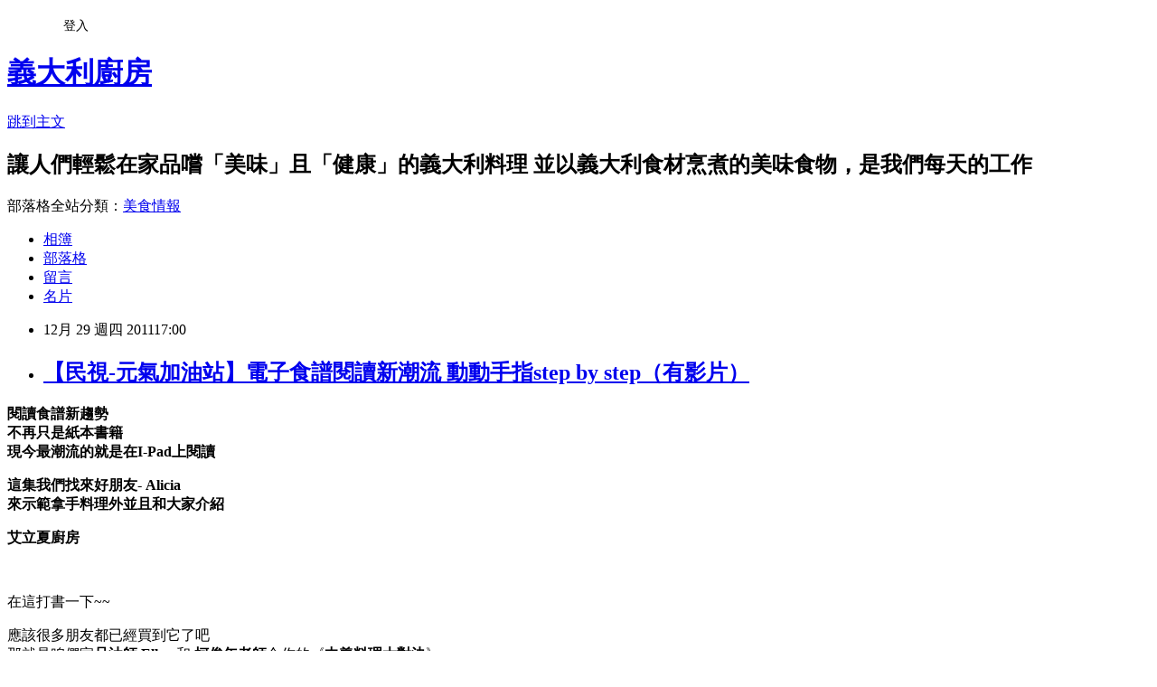

--- FILE ---
content_type: text/html; charset=utf-8
request_url: https://tasteitaly.pixnet.net/blog/posts/5040719101
body_size: 38049
content:
<!DOCTYPE html><html lang="zh-TW"><head><meta charSet="utf-8"/><meta name="viewport" content="width=device-width, initial-scale=1"/><link rel="stylesheet" href="https://static.1px.tw/blog-next/_next/static/chunks/b1e52b495cc0137c.css" data-precedence="next"/><link rel="stylesheet" href="/fix.css?v=202601200930" type="text/css" data-precedence="medium"/><link rel="stylesheet" href="https://s3.1px.tw/blog/theme/choc/iframe-popup.css?v=202601200930" type="text/css" data-precedence="medium"/><link rel="stylesheet" href="https://s3.1px.tw/blog/theme/choc/plugins.min.css?v=202601200930" type="text/css" data-precedence="medium"/><link rel="stylesheet" href="https://s3.1px.tw/blog/theme/choc/openid-comment.css?v=202601200930" type="text/css" data-precedence="medium"/><link rel="stylesheet" href="https://s3.1px.tw/blog/theme/choc/style.min.css?v=202601200930" type="text/css" data-precedence="medium"/><link rel="stylesheet" href="https://s3.1px.tw/blog/theme/choc/main.min.css?v=202601200930" type="text/css" data-precedence="medium"/><link rel="stylesheet" href="https://pimg.1px.tw/tasteitaly/assets/tasteitaly.css?v=202601200930" type="text/css" data-precedence="medium"/><link rel="stylesheet" href="https://s3.1px.tw/blog/theme/choc/author-info.css?v=202601200930" type="text/css" data-precedence="medium"/><link rel="stylesheet" href="https://s3.1px.tw/blog/theme/choc/idlePop.min.css?v=202601200930" type="text/css" data-precedence="medium"/><link rel="preload" as="script" fetchPriority="low" href="https://static.1px.tw/blog-next/_next/static/chunks/94688e2baa9fea03.js"/><script src="https://static.1px.tw/blog-next/_next/static/chunks/41eaa5427c45ebcc.js" async=""></script><script src="https://static.1px.tw/blog-next/_next/static/chunks/e2c6231760bc85bd.js" async=""></script><script src="https://static.1px.tw/blog-next/_next/static/chunks/94bde6376cf279be.js" async=""></script><script src="https://static.1px.tw/blog-next/_next/static/chunks/426b9d9d938a9eb4.js" async=""></script><script src="https://static.1px.tw/blog-next/_next/static/chunks/turbopack-5021d21b4b170dda.js" async=""></script><script src="https://static.1px.tw/blog-next/_next/static/chunks/ff1a16fafef87110.js" async=""></script><script src="https://static.1px.tw/blog-next/_next/static/chunks/e308b2b9ce476a3e.js" async=""></script><script src="https://static.1px.tw/blog-next/_next/static/chunks/2bf79572a40338b7.js" async=""></script><script src="https://static.1px.tw/blog-next/_next/static/chunks/d3c6eed28c1dd8e2.js" async=""></script><script src="https://static.1px.tw/blog-next/_next/static/chunks/d4d39cfc2a072218.js" async=""></script><script src="https://static.1px.tw/blog-next/_next/static/chunks/6a5d72c05b9cd4ba.js" async=""></script><script src="https://static.1px.tw/blog-next/_next/static/chunks/8af6103cf1375f47.js" async=""></script><script src="https://static.1px.tw/blog-next/_next/static/chunks/60d08651d643cedc.js" async=""></script><script src="https://static.1px.tw/blog-next/_next/static/chunks/0ae21416dac1fa83.js" async=""></script><script src="https://static.1px.tw/blog-next/_next/static/chunks/6d1100e43ad18157.js" async=""></script><script src="https://static.1px.tw/blog-next/_next/static/chunks/87eeaf7a3b9005e8.js" async=""></script><script src="https://static.1px.tw/blog-next/_next/static/chunks/ed01c75076819ebd.js" async=""></script><script src="https://static.1px.tw/blog-next/_next/static/chunks/a4df8fc19a9a82e6.js" async=""></script><title>【民視-元氣加油站】電子食譜閱讀新潮流 動動手指step by step（有影片）</title><meta name="description" content=" 閱讀食譜新趨勢不再只是紙本書籍現今最潮流的就是在I-Pad上閱讀 這集我們找來好朋友- Alicia來示範拿手料理外並且和大家介紹 艾立夏廚房"/><meta name="author" content="義大利廚房"/><meta name="google-adsense-platform-account" content="pub-2647689032095179"/><meta name="fb:app_id" content="101730233200171"/><link rel="canonical" href="https://tasteitaly.pixnet.net/blog/posts/5040719101"/><meta property="og:title" content="【民視-元氣加油站】電子食譜閱讀新潮流 動動手指step by step（有影片）"/><meta property="og:description" content=" 閱讀食譜新趨勢不再只是紙本書籍現今最潮流的就是在I-Pad上閱讀 這集我們找來好朋友- Alicia來示範拿手料理外並且和大家介紹 艾立夏廚房"/><meta property="og:url" content="https://tasteitaly.pixnet.net/blog/posts/5040719101"/><meta property="og:image" content="https://pimg.1px.tw/tasteitaly/1325053208-2983822654.jpg"/><meta property="og:type" content="article"/><meta name="twitter:card" content="summary_large_image"/><meta name="twitter:title" content="【民視-元氣加油站】電子食譜閱讀新潮流 動動手指step by step（有影片）"/><meta name="twitter:description" content=" 閱讀食譜新趨勢不再只是紙本書籍現今最潮流的就是在I-Pad上閱讀 這集我們找來好朋友- Alicia來示範拿手料理外並且和大家介紹 艾立夏廚房"/><meta name="twitter:image" content="https://pimg.1px.tw/tasteitaly/1325053208-2983822654.jpg"/><link rel="icon" href="/favicon.ico?favicon.a62c60e0.ico" sizes="32x32" type="image/x-icon"/><script src="https://static.1px.tw/blog-next/_next/static/chunks/a6dad97d9634a72d.js" noModule=""></script></head><body><!--$--><!--/$--><!--$?--><template id="B:0"></template><!--/$--><script>requestAnimationFrame(function(){$RT=performance.now()});</script><script src="https://static.1px.tw/blog-next/_next/static/chunks/94688e2baa9fea03.js" id="_R_" async=""></script><div hidden id="S:0"><script id="pixnet-vars">
        window.PIXNET = {
          post_id: "5040719101",
          name: "tasteitaly",
          user_id: 0,
          blog_id: "2385349",
          display_ads: true,
          ad_options: {"chictrip":false}
        };
      </script><script type="text/javascript" src="https://code.jquery.com/jquery-latest.min.js"></script><script id="json-ld-article-script" type="application/ld+json">{"@context":"https:\u002F\u002Fschema.org","@type":"BlogPosting","isAccessibleForFree":true,"mainEntityOfPage":{"@type":"WebPage","@id":"https:\u002F\u002Ftasteitaly.pixnet.net\u002Fblog\u002Fposts\u002F5040719101"},"headline":"【民視-元氣加油站】電子食譜閱讀新潮流 動動手指step by step（有影片）","description":"\u003Cimg title=\"電子食譜6\" src=\"http:\u002F\u002Fpic.pimg.tw\u002Ftasteitaly\u002F1325053208-2983822654_n.jpg\" border=\"0\" alt=\"電子食譜6\" \u002F\u003E\u003Cbr \u002F\u003E\u003Cbr\u003E&#13; \u003Cspan style=\"font-size: 12pt;\"\u003E\u003Cspan style=\"color: #800000;\"\u003E\u003Cspan style=\"font-size: 14pt;\"\u003E\u003Cstrong\u003E\u003Cspan style=\"color: #ff6600;\"\u003E閱讀食譜新趨勢\u003Cbr\u003E不再只是紙本書籍\u003Cbr\u003E現今最潮流的就是在I-Pad上閱讀\u003C\u002Fspan\u003E\u003C\u002Fstrong\u003E\u003C\u002Fspan\u003E\u003C\u002Fspan\u003E\u003C\u002Fspan\u003E\u003Cbr\u003E&#13; \u003Cspan style=\"font-size: 12pt;\"\u003E\u003Cspan style=\"color: #800000;\"\u003E\u003Cspan style=\"font-size: 18pt;\"\u003E\u003Cspan style=\"font-family: 標楷體;\"\u003E\u003Cspan style=\"font-size: 14pt;\"\u003E\u003Cstrong\u003E\u003Cspan style=\"color: #ff6600;\"\u003E這集我們找來好朋友- \u003Cspan style=\"color: #800080;\"\u003EAlicia\u003Cbr\u003E\u003C\u002Fspan\u003E來示範拿手料理外並且和大家介紹\u003C\u002Fspan\u003E\u003C\u002Fstrong\u003E\u003C\u002Fspan\u003E\u003C\u002Fspan\u003E\u003C\u002Fspan\u003E\u003C\u002Fspan\u003E\u003C\u002Fspan\u003E\u003Cbr\u003E&#13; \u003Cspan style=\"font-size: 12pt;\"\u003E\u003Cspan style=\"color: #800000;\"\u003E\u003Cspan style=\"font-size: 18pt;\"\u003E\u003Cspan style=\"font-family: 標楷體;\"\u003E\u003Cspan style=\"font-size: 14pt;\"\u003E\u003Cstrong\u003E\u003Cspan style=\"color: #ff6600;\"\u003E\u003Cspan style=\"color: #ff0000;\"\u003E\u003Cspan style=\"text-decoration: underline;\"\u003E艾立夏廚房\u003C\u002Fspan\u003E\u003C\u002Fspan\u003E\u003C\u002Fspan\u003E\u003C\u002Fstrong\u003E\u003C\u002Fspan\u003E\u003C\u002Fspan\u003E\u003C\u002Fspan\u003E\u003C\u002Fspan\u003E\u003C\u002Fspan\u003E\u003Cbr\u003E","articleBody":"\u003Cp style=\"text-align: center;\"\u003E\u003Ca href=\"http:\u002F\u002Ftasteitaly.pixnet.net\u002Falbum\u002Fphoto\u002F188342504\"\u003E\u003Cimg title=\"電子食譜6\" src=\"https:\u002F\u002Fpimg.1px.tw\u002Ftasteitaly\u002F1325053208-2983822654.jpg\" border=\"0\" alt=\"電子食譜6\" \u002F\u003E\u003C\u002Fa\u003E\u003C\u002Fp\u003E\r\n\u003Cp style=\"text-align: center;\"\u003E\u003Cspan style=\"font-family: 標楷體;\"\u003E\u003Cspan style=\"font-size: 12pt;\"\u003E\u003Cspan style=\"color: #800000;\"\u003E\u003Cspan style=\"font-size: 14pt;\"\u003E\u003Cstrong\u003E\u003Cspan style=\"color: #ff6600;\"\u003E閱讀食譜新趨勢\u003Cbr \u002F\u003E不再只是紙本書籍\u003Cbr \u002F\u003E現今最潮流的就是在I-Pad上閱讀\u003C\u002Fspan\u003E\u003C\u002Fstrong\u003E\u003C\u002Fspan\u003E\u003C\u002Fspan\u003E\u003C\u002Fspan\u003E\u003C\u002Fspan\u003E\u003C\u002Fp\u003E\r\n\u003Cp style=\"text-align: center;\"\u003E\u003Cspan style=\"font-family: 標楷體;\"\u003E\u003Cspan style=\"font-size: 12pt;\"\u003E\u003Cspan style=\"color: #800000;\"\u003E\u003Cspan style=\"font-size: 18pt;\"\u003E\u003Cspan style=\"font-family: 標楷體;\"\u003E\u003Cspan style=\"font-size: 14pt;\"\u003E\u003Cstrong\u003E\u003Cspan style=\"color: #ff6600;\"\u003E這集我們找來好朋友- \u003Cspan style=\"color: #800080;\"\u003EAlicia\u003Cbr \u002F\u003E\u003C\u002Fspan\u003E來示範拿手料理外並且和大家介紹\u003C\u002Fspan\u003E\u003C\u002Fstrong\u003E\u003C\u002Fspan\u003E\u003C\u002Fspan\u003E\u003C\u002Fspan\u003E\u003C\u002Fspan\u003E\u003C\u002Fspan\u003E\u003C\u002Fspan\u003E\u003C\u002Fp\u003E\r\n\u003Cp style=\"text-align: center;\"\u003E\u003Cspan style=\"font-family: 標楷體;\"\u003E\u003Cspan style=\"font-size: 12pt;\"\u003E\u003Cspan style=\"color: #800000;\"\u003E\u003Cspan style=\"font-size: 18pt;\"\u003E\u003Cspan style=\"font-family: 標楷體;\"\u003E\u003Cspan style=\"font-size: 14pt;\"\u003E\u003Cstrong\u003E\u003Cspan style=\"color: #ff6600;\"\u003E\u003Cspan style=\"color: #ff0000;\"\u003E\u003Cspan style=\"text-decoration: underline;\"\u003E艾立夏廚房\u003C\u002Fspan\u003E\u003C\u002Fspan\u003E\u003C\u002Fspan\u003E\u003C\u002Fstrong\u003E\u003C\u002Fspan\u003E\u003C\u002Fspan\u003E\u003C\u002Fspan\u003E\u003C\u002Fspan\u003E\u003C\u002Fspan\u003E\u003C\u002Fspan\u003E\u003C\u002Fp\u003E\r\n\u003Cp style=\"text-align: center;\"\u003E\u003Ciframe src=\"http:\u002F\u002Fwww.youtube.com\u002Fembed\u002FWfmoYppVO0c\" width=\"420\" height=\"315\" scrolling=\"auto\" frameborder=\"0\"\u003E\u003C\u002Fiframe\u003E\u003C\u002Fp\u003E\r\n\u003Cp style=\"text-align: center;\"\u003E\u003Ca href=\"http:\u002F\u002Ftasteitaly.pixnet.net\u002Falbum\u002Fphoto\u002F188342488\"\u003E\u003C\u002Fa\u003E&nbsp;\u003Ca href=\"http:\u002F\u002Ftasteitaly.pixnet.net\u002Falbum\u002Fphoto\u002F188342488\"\u003E\u003Cimg title=\"電子食譜1\" src=\"https:\u002F\u002Fpimg.1px.tw\u002Ftasteitaly\u002F1325053201-3342641034.jpg\" border=\"0\" alt=\"電子食譜1\" \u002F\u003E\u003C\u002Fa\u003E\u003C\u002Fp\u003E\r\n\u003Cp style=\"text-align: center;\"\u003E\u003Cspan style=\"font-family: 標楷體;\"\u003E\u003Cspan style=\"font-size: 14pt;\"\u003E在這打書一下~~ \u003Cimg src=\"\u002F\u002Fs.pixfs.net\u002Ff.pixnet.net\u002Fimages\u002Femotions\u002Fteeth_smile.gif\" border=\"0\" alt=\"\" \u002F\u003E\u003C\u002Fspan\u003E\u003C\u002Fspan\u003E\u003C\u002Fp\u003E\r\n\u003Cp style=\"text-align: center;\"\u003E\u003Cspan style=\"font-family: 標楷體;\"\u003E\u003Cspan style=\"font-size: 14pt;\"\u003E應該很多朋友都已經買到它了吧\u003Cbr \u002F\u003E那就是咱們家\u003Cstrong\u003E\u003Cspan style=\"color: #fa8072;\"\u003E品油師 Ellen\u003C\u002Fspan\u003E \u003C\u002Fstrong\u003E和 \u003Cspan style=\"color: #fa8072;\"\u003E\u003Cstrong\u003E柯俊年老師\u003C\u002Fstrong\u003E\u003C\u002Fspan\u003E合作的《\u003Cspan style=\"color: #008000;\"\u003E\u003Cstrong\u003E中義料理大對決\u003C\u002Fstrong\u003E\u003C\u002Fspan\u003E》 \u003Cbr \u002F\u003E已在各大通路上架囉~\u003C\u002Fspan\u003E\u003C\u002Fspan\u003E\u003C\u002Fp\u003E\r\n\u003Cp style=\"text-align: center;\"\u003E\u003Ca href=\"http:\u002F\u002Ftasteitaly.pixnet.net\u002Falbum\u002Fphoto\u002F188342490\"\u003E\u003Cimg title=\"電子食譜2\" src=\"https:\u002F\u002Fpimg.1px.tw\u002Ftasteitaly\u002F1325053202-598508371.jpg\" border=\"0\" alt=\"電子食譜2\" \u002F\u003E\u003C\u002Fa\u003E\u003C\u002Fp\u003E\r\n\u003Cp style=\"text-align: center;\"\u003E\u003Cspan style=\"font-family: 標楷體;\"\u003E\u003Cspan style=\"font-size: 14pt;\"\u003E\u003Cstrong\u003E「\u003Cspan style=\"color: #ff0000;\"\u003E艾立夏廚房Alicia's kitchen Style\u003C\u002Fspan\u003E」是台灣第一本美食數位雜誌\u003Cbr \u002F\u003E目前可在\u003Cspan style=\"color: #00ccff;\"\u003Eapple store\u003C\u002Fspan\u003E免費下載&nbsp;\u003C\u002Fstrong\u003E\u003C\u002Fspan\u003E\u003C\u002Fspan\u003E\u003C\u002Fp\u003E\r\n\u003Cp style=\"TEXT-ALIGN: center\"\u003E\u003Ciframe src=\"http:\u002F\u002Fwww.youtube.com\u002Fembed\u002F-ouqajC8JBM\" width=\"420\" height=\"315\" scrolling=\"auto\" frameborder=\"0\"\u003E\u003C\u002Fiframe\u003E\u003C\u002Fp\u003E\r\n\u003Cp style=\"TEXT-ALIGN: center\"\u003E\u003Cspan style=\"color: #800000;\"\u003E\u003Cspan style=\"font-family: 標楷體;\"\u003E\u003Cspan style=\"font-size: 12pt;\"\u003E\u003Cspan style=\"font-family: 標楷體;\"\u003E\u003Cspan style=\"font-size: 12pt;\"\u003E\u003Cspan style=\"color: #800000;\"\u003E\u003Cimg src=\"\u002F\u002Fs.pixfs.net\u002Ff.pixnet.net\u002Fimages\u002Femotions\u002F017.gif\" border=\"0\" alt=\"\" \u002F\u003E&nbsp;\u003C\u002Fspan\u003E\u003C\u002Fspan\u003E\u003C\u002Fspan\u003E\u003Cspan style=\"font-size: 14pt;\"\u003EAlicia推薦理由：\u003Cbr \u002F\u003E這是我練習的第24道菜，也是第一次挑戰難道比較高的料理，從製作麵皮、調製蕃茄醬到烘烤全靠手工完成。\u003Cbr \u002F\u003E看食譜的時候覺得好像很難，可是動手去做時，卻發現其實比想像中容易。\u003Cbr \u002F\u003E而且當時沒有烤箱，只能很克難的用平底鍋去烤，所以完成的時候，發現味道不比外面賣的pizza差，非常有成就感。\u003C\u002Fspan\u003E\u003C\u002Fspan\u003E\u003C\u002Fspan\u003E\u003C\u002Fspan\u003E\u003C\u002Fp\u003E\r\n\u003Cp style=\"text-align: center;\"\u003E\u003Cspan style=\"font-size: 18pt;\"\u003E\u003Cspan style=\"color: #ff00ff;\"\u003E\u003Cspan style=\"font-size: 14pt;\"\u003E\u003Cspan style=\"font-family: '新細明體','serif';\"\u003E\u003Cstrong\u003E\u003Cimg src=\"\u002F\u002Fs.pixfs.net\u002Ff.pixnet.net\u002Fimages\u002Femotions\u002F032.gif\" border=\"0\" alt=\"\" \u002F\u003E手\u003Cspan style=\"color: #ff00ff;\"\u003E作\u003C\u002Fspan\u003E\u003C\u002Fstrong\u003E\u003C\u002Fspan\u003E\u003Cspan style=\"font-family: 'Times New Roman','serif';\" lang=\"EN-US\"\u003E\u003Cspan style=\"color: #0000ff;\"\u003E\u003Cstrong\u003Epizza\u003Cimg src=\"\u002F\u002Fs.pixfs.net\u002Ff.pixnet.net\u002Fimages\u002Femotions\u002F032.gif\" border=\"0\" alt=\"\" \u002F\u003E\u003C\u002Fstrong\u003E\u003C\u002Fspan\u003E\u003C\u002Fspan\u003E\u003C\u002Fspan\u003E\u003C\u002Fspan\u003E\u003C\u002Fspan\u003E\u003C\u002Fp\u003E\r\n\u003Cp style=\"text-align: center;\"\u003E\u003Ca href=\"http:\u002F\u002Ftasteitaly.pixnet.net\u002Falbum\u002Fphoto\u002F188342492\"\u003E\u003Cimg title=\"電子食譜3\" src=\"https:\u002F\u002Fpimg.1px.tw\u002Ftasteitaly\u002F1325053202-2626304029.jpg\" border=\"0\" alt=\"電子食譜3\" \u002F\u003E\u003C\u002Fa\u003E\u003C\u002Fp\u003E\r\n\u003Cp\u003E\u003Cspan style=\"font-size: 14pt;\"\u003E麵糰材料：\u003Cbr \u002F\u003E50%高筋＋50%中筋麵粉1杯、糖1茶匙、酵母粉1\u002F4茶匙、溫水1\u002F4杯、純橄欖油1茶匙\u003C\u002Fspan\u003E\u003C\u002Fp\u003E\r\n\u003Cp\u003E\u003Cspan style=\"font-size: 14pt;\"\u003E披薩蕃茄醬材料：\u003Cbr \u002F\u003E羅勒紅醬100g、蒜碎二辦、洋蔥碎1\u002F4顆、牛蕃茄碎一顆、胡椒少許、鹽少許\u003C\u002Fspan\u003E\u003C\u002Fp\u003E\r\n\u003Cp\u003E\u003Cspan style=\"font-size: 14pt;\"\u003E配料材料：\u003Cbr \u002F\u003E乳酪絲160克、洋火腿片100克、黑橄欖圈8顆、罐頭鳳梨6片、青椒絲40克 \u003C\u002Fspan\u003E\u003C\u002Fp\u003E\r\n\u003Cp style=\"TEXT-ALIGN: left\"\u003E\u003Cspan style=\"font-size: 10pt;\"\u003E\u003Cspan style=\"font-size: 14pt;\"\u003E做法：\u003Cbr \u002F\u003E1. 將1茶匙糖和1\u002F4茶匙酵母粉用一點溫水溶解後靜置5分鐘。\u003Cbr \u002F\u003E2. 先將麵粉過篩。將橄欖油、酵母糖水和溫水加入麵粉裡均勻攪拌（溫水分次慢慢加入）。\u003Cbr \u002F\u003E3. 麵糰攪拌均勻後，揉壓至表面略呈光滑，以保鮮膜覆蓋容器後，靜置50分鐘等麵糰發酵。\u003Cbr \u002F\u003E4. 50分鐘後，將醒好的麵糰拿起來揉一揉，將裡面的空氣擠壓出\u003Cbr \u002F\u003E5. 先用橄欖油爆香大蒜末和洋蔥丁，接著加入蕃茄碎拌炒。再加入羅勒紅醬、胡椒和鹽調味，接著用小火煮到濃稠狀即可。\u003Cbr \u002F\u003E\u003C\u002Fspan\u003E\u003Cspan style=\"font-size: 14pt;\"\u003E6. 將麵糰擀成薄片狀，抹上蕃茄醬後擺上喜歡的食材、鋪上起司絲。\u003Cbr \u002F\u003E7. 烤箱以250度火力預熱10分鐘，再以相同火力烤12～18分鐘，餅皮表面呈現金黃色即可。&nbsp;\u003C\u002Fspan\u003E\u003C\u002Fspan\u003E\u003C\u002Fp\u003E\r\n\u003Cp style=\"text-align: left;\"\u003E\u003Cspan style=\"font-size: 14pt;\"\u003E\u003Cimg src=\"\u002F\u002Fs.pixfs.net\u002Ff.pixnet.net\u002Fimages\u002Femotions\u002F021.gif\" border=\"0\" alt=\"\" \u002F\u003E小貼士：可以把麵糰放在保溫狀態下的電鍋裡，因為環境溫度提高有助於麵糰發酵。\u003C\u002Fspan\u003E\u003C\u002Fp\u003E\r\n\u003Cp style=\"TEXT-ALIGN: left\"\u003E\u003Cspan style=\"font-size: 10pt;\"\u003E&nbsp;\u003C\u002Fspan\u003E&nbsp;\u003C\u002Fp\u003E\r\n\u003Cp style=\"TEXT-ALIGN: center\"\u003E\u003Ciframe src=\"http:\u002F\u002Fwww.youtube.com\u002Fembed\u002FcNwcQBlg8Bo\" width=\"420\" height=\"315\" scrolling=\"auto\" frameborder=\"0\"\u003E\u003C\u002Fiframe\u003E\u003C\u002Fp\u003E\r\n\u003Cp style=\"TEXT-ALIGN: center; FONT-FAMILY: \"\u003E\u003Cspan style=\"font-family: 標楷體;\"\u003E\u003Cspan style=\"font-size: 12pt;\"\u003E\u003Cspan style=\"color: #800000;\"\u003E\u003Cimg src=\"\u002F\u002Fs.pixfs.net\u002Ff.pixnet.net\u002Fimages\u002Femotions\u002F017.gif\" border=\"0\" alt=\"\" \u002F\u003E&nbsp;\u003Cspan style=\"font-size: 14pt;\"\u003EAlicia推薦理由：\u003Cbr \u002F\u003E從小到大，我幾乎不曾在家裡的廚房煮過像樣的東西，更別說是做菜給父母品嚐了。\u003Cbr \u002F\u003E所以開始學做菜的那年夏天，我決定在父親節做這道菜給爸爸吃。\u003C\u002Fspan\u003E\u003C\u002Fspan\u003E\u003C\u002Fspan\u003E\u003C\u002Fspan\u003E\u003C\u002Fp\u003E\r\n\u003Cp style=\"text-align: center;\"\u003E\u003Cspan style=\"font-size: 18pt;\"\u003E\u003Cstrong\u003E\u003Cspan style=\"color: #ff00ff;\"\u003E\u003Cspan style=\"font-family: '新細明體','serif';\"\u003E\u003Cimg src=\"\u002F\u002Fs.pixfs.net\u002Ff.pixnet.net\u002Fimages\u002Femotions\u002F032.gif\" border=\"0\" alt=\"\" \u002F\u003E\u003C\u002Fspan\u003E\u003Cspan style=\"font-family: 'Times New Roman','serif';\" lang=\"EN-US\"\u003E\u003Cspan style=\"color: #0000ff;\"\u003E\u003Cspan style=\"color: #ff00ff;\"\u003E迷\u003C\u002Fspan\u003E迭\u003Cspan style=\"color: #ff00ff;\"\u003E香\u003C\u002Fspan\u003E橙\u003Cspan style=\"color: #ff00ff;\"\u003E汁\u003C\u002Fspan\u003E雞\u003Cspan style=\"color: #ff00ff;\"\u003E腿\u003C\u002Fspan\u003E\u003Cimg src=\"\u002F\u002Fs.pixfs.net\u002Ff.pixnet.net\u002Fimages\u002Femotions\u002F032.gif\" border=\"0\" alt=\"\" \u002F\u003E\u003C\u002Fspan\u003E\u003C\u002Fspan\u003E\u003C\u002Fspan\u003E\u003C\u002Fstrong\u003E\u003C\u002Fspan\u003E\u003C\u002Fp\u003E\r\n\u003Cp style=\"text-align: center;\"\u003E\u003Ca href=\"http:\u002F\u002Ftasteitaly.pixnet.net\u002Falbum\u002Fphoto\u002F188342498\"\u003E\u003Cimg title=\"電子食譜4\" src=\"https:\u002F\u002Fpimg.1px.tw\u002Ftasteitaly\u002F1325053203-2787345521.jpg\" border=\"0\" alt=\"電子食譜4\" \u002F\u003E\u003C\u002Fa\u003E\u003C\u002Fp\u003E\r\n\u003Cp\u003E\u003Cspan style=\"font-size: 14pt;\"\u003E材料：\u003Cbr \u002F\u003E雞腿兩隻、迷迭香一把、紅黃甜椒各一、柳橙一顆、馬鈴薯1顆、鹽少許、胡椒少許、純橄欖油適量\u003C\u002Fspan\u003E\u003C\u002Fp\u003E\r\n\u003Cp\u003E\u003Cspan style=\"font-size: 14pt;\"\u003E做法：\u003Cbr \u002F\u003E1. 先在雞腿表面劃幾刀，讓內部也能受熱。\u003Cbr \u002F\u003E2. 雞腿下鍋煎至兩面上色。\u003Cbr \u002F\u003E3. 將蔬菜切塊後鋪在烤盤上，淋上橄欖油並用海鹽調味 。\u003Cbr \u002F\u003E4. 在雞腿淋上橙汁，接著用橄欖油、鹽和胡椒調味即可。橙汁可以讓雞肉帶有一點微酸的果香。\u003Cbr \u002F\u003E5. 蓋鍋蓋悶煮十分鐘即完。\u003C\u002Fspan\u003E\u003C\u002Fp\u003E\r\n\u003Cp style=\"text-align: center;\"\u003E\u003Ciframe src=\"http:\u002F\u002Fwww.youtube.com\u002Fembed\u002FWqgmNzTeDA8\" width=\"420\" height=\"315\" scrolling=\"auto\" frameborder=\"0\"\u003E\u003C\u002Fiframe\u003E\u003C\u002Fp\u003E\r\n\u003Cp style=\"TEXT-ALIGN: center\"\u003E\u003Cspan style=\"color: #800000;\"\u003E\u003Cspan style=\"font-size: 12pt;\"\u003E\u003Cspan style=\"font-family: 標楷體;\"\u003E\u003Cspan style=\"font-family: 標楷體;\"\u003E\u003Cspan style=\"font-size: 12pt;\"\u003E\u003Cspan style=\"color: #800000;\"\u003E\u003Cimg src=\"\u002F\u002Fs.pixfs.net\u002Ff.pixnet.net\u002Fimages\u002Femotions\u002F017.gif\" border=\"0\" alt=\"\" \u002F\u003E&nbsp;\u003C\u002Fspan\u003E\u003C\u002Fspan\u003E\u003C\u002Fspan\u003E\u003Cspan style=\"font-size: 14pt;\"\u003EAlicia推薦理由：\u003Cbr \u002F\u003E大餐之後，總要來份甜點才算完美，這也是我完成目標的最後一道料理。\u003Cbr \u002F\u003E這個自我挑戰計畫雖然過程很辛苦，但最後的成果是甜美的，也正因為有這一段經歷，我才能夠順利爭取到現在這個美食編輯的工作。\u003C\u002Fspan\u003E\u003C\u002Fspan\u003E\u003C\u002Fspan\u003E\u003C\u002Fspan\u003E\u003C\u002Fp\u003E\r\n\u003Cp style=\"text-align: center;\"\u003E\u003Cspan style=\"font-size: 18pt;\"\u003E\u003Cstrong\u003E\u003Cspan style=\"color: #ff00ff;\"\u003E\u003Cspan style=\"font-family: '新細明體','serif';\"\u003E\u003Cimg src=\"\u002F\u002Fs.pixfs.net\u002Ff.pixnet.net\u002Fimages\u002Femotions\u002F032.gif\" border=\"0\" alt=\"\" \u002F\u003E\u003C\u002Fspan\u003E\u003Cspan style=\"font-family: 'Times New Roman','serif';\" lang=\"EN-US\"\u003E\u003Cspan style=\"color: #0000ff;\"\u003E\u003Cspan style=\"color: #ff00ff;\"\u003E焦\u003C\u002Fspan\u003E糖\u003Cspan style=\"color: #ff00ff;\"\u003E布\u003C\u002Fspan\u003E丁\u003Cimg src=\"\u002F\u002Fs.pixfs.net\u002Ff.pixnet.net\u002Fimages\u002Femotions\u002F032.gif\" border=\"0\" alt=\"\" \u002F\u003E\u003C\u002Fspan\u003E\u003C\u002Fspan\u003E\u003C\u002Fspan\u003E\u003C\u002Fstrong\u003E\u003C\u002Fspan\u003E\u003C\u002Fp\u003E\r\n\u003Cp style=\"text-align: center;\"\u003E\u003Ca href=\"http:\u002F\u002Ftasteitaly.pixnet.net\u002Falbum\u002Fphoto\u002F188342500\"\u003E\u003Cimg title=\"電子食譜5\" src=\"https:\u002F\u002Fpimg.1px.tw\u002Ftasteitaly\u002F1325053205-4246837846.jpg\" border=\"0\" alt=\"電子食譜5\" \u002F\u003E\u003C\u002Fa\u003E\u003C\u002Fp\u003E\r\n\u003Cp\u003E\u003Cspan style=\"font-size: 14pt;\"\u003E焦糖材料：白糖2~4大匙、熱開水2大匙\u003Cbr \u002F\u003E布丁材料：全蛋1個、蛋黃3個、全脂鮮奶400cc、白糖2大匙、香草粉1小匙\u003C\u002Fspan\u003E\u003C\u002Fp\u003E\r\n\u003Cp\u003E\u003Cspan style=\"font-size: 14pt;\"\u003E做法：\u003Cbr \u002F\u003E1. 將砂糖倒進平底鍋裡，用小火加熱，融成焦糖。\u003Cbr \u002F\u003E&nbsp;&nbsp;&nbsp;待溶化後，將兩大匙的熱水加入鍋裡，這時焦糖會迅速結塊，只要繼續用火加熱並持續攪拌，糖塊就會再度融化了。這時變可將焦糖倒入布丁模型裡\u003Cbr \u002F\u003E2. 用小火加熱鮮奶，加入香草粉。不需要讓鮮奶沸騰，鍋邊冒出小泡泡就可以熄火了。稍微放涼後備用。\u003Cbr \u002F\u003E3. 3顆蛋黃和1顆全蛋用順時針的方式輕輕攪散。加入2大匙糖輕輕攪拌，讓砂糖溶解即可。\u003Cbr \u002F\u003E4. 用手測試一下鮮奶的溫度，如果不會覺得燙手，就可以慢慢把鮮奶加進蛋液裡，然後再一次輕輕攪拌。\u003Cbr \u002F\u003E5. 要蒸之前，將布丁液過篩濾除雜質。.\u003Cbr \u002F\u003E6. 將布丁液裝入底部已經有焦糖的模型杯裡，用電鍋蒸。約1~2杯水的時間。烤箱用150度烤20分鐘。\u003C\u002Fspan\u003E\u003C\u002Fp\u003E\r\n\u003Cp\u003E&nbsp;\u003C\u002Fp\u003E\r\n\u003Cp\u003E&nbsp;\u003C\u002Fp\u003E\r\n\u003Cp\u003E\u003Cspan style=\"font-size: 12pt;\"\u003E\u003Cstrong\u003E\u003Cspan style=\"font-family: 標楷體;\"\u003E\u003Cspan style=\"font-size: 14pt;\"\u003E\u003Cimg src=\"\u002F\u002Fs.pixfs.net\u002Ff.pixnet.net\u002Fimages\u002Femotions\u002F054.gif\" border=\"0\" alt=\"\" \u002F\u003E\u003Cspan style=\"color: #ff0000;\"\u003E艾立夏廚房 Alicia's Kitchen Style\u003Cbr \u002F\u003E\u003C\u002Fspan\u003E\u003C\u002Fspan\u003E\u003C\u002Fspan\u003E\u003C\u002Fstrong\u003E\u003C\u002Fspan\u003EFB粉絲頁&nbsp;\u003Ca href=\"http:\u002F\u002Fwww.facebook.com\u002Fcook.with.alicia#!\u002Fcook.with.alicia?sk=info\"\u003Ehttp:\u002F\u002Fwww.facebook.com\u002Fcook.with.alicia#!\u002Fcook.with.alicia?sk=info\u003C\u002Fa\u003E\u003C\u002Fp\u003E","image":["https:\u002F\u002Fpimg.1px.tw\u002Ftasteitaly\u002F1325053208-2983822654.jpg"],"author":{"@type":"Person","name":"義大利廚房","url":"https:\u002F\u002Fwww.pixnet.net\u002Fpcard\u002Ftasteitaly"},"publisher":{"@type":"Organization","name":"義大利廚房","logo":{"@type":"ImageObject","url":"https:\u002F\u002Fs3.1px.tw\u002Fblog\u002Fcommon\u002Favatar\u002Fblog_cover_dark.jpg"}},"datePublished":"2011-12-29T09:00:18.000Z","dateModified":"","keywords":[],"articleSection":"義起吃好料"}</script><template id="P:1"></template><template id="P:2"></template><template id="P:3"></template><section aria-label="Notifications alt+T" tabindex="-1" aria-live="polite" aria-relevant="additions text" aria-atomic="false"></section></div><script>(self.__next_f=self.__next_f||[]).push([0])</script><script>self.__next_f.push([1,"1:\"$Sreact.fragment\"\n3:I[39756,[\"https://static.1px.tw/blog-next/_next/static/chunks/ff1a16fafef87110.js\",\"https://static.1px.tw/blog-next/_next/static/chunks/e308b2b9ce476a3e.js\"],\"default\"]\n4:I[53536,[\"https://static.1px.tw/blog-next/_next/static/chunks/ff1a16fafef87110.js\",\"https://static.1px.tw/blog-next/_next/static/chunks/e308b2b9ce476a3e.js\"],\"default\"]\n6:I[97367,[\"https://static.1px.tw/blog-next/_next/static/chunks/ff1a16fafef87110.js\",\"https://static.1px.tw/blog-next/_next/static/chunks/e308b2b9ce476a3e.js\"],\"OutletBoundary\"]\n8:I[97367,[\"https://static.1px.tw/blog-next/_next/static/chunks/ff1a16fafef87110.js\",\"https://static.1px.tw/blog-next/_next/static/chunks/e308b2b9ce476a3e.js\"],\"ViewportBoundary\"]\na:I[97367,[\"https://static.1px.tw/blog-next/_next/static/chunks/ff1a16fafef87110.js\",\"https://static.1px.tw/blog-next/_next/static/chunks/e308b2b9ce476a3e.js\"],\"MetadataBoundary\"]\nc:I[63491,[\"https://static.1px.tw/blog-next/_next/static/chunks/2bf79572a40338b7.js\",\"https://static.1px.tw/blog-next/_next/static/chunks/d3c6eed28c1dd8e2.js\"],\"default\"]\n:HL[\"https://static.1px.tw/blog-next/_next/static/chunks/b1e52b495cc0137c.css\",\"style\"]\n"])</script><script>self.__next_f.push([1,"0:{\"P\":null,\"b\":\"jLMCWaFgMfR_swzrVDvgI\",\"c\":[\"\",\"blog\",\"posts\",\"5040719101\"],\"q\":\"\",\"i\":false,\"f\":[[[\"\",{\"children\":[\"blog\",{\"children\":[\"posts\",{\"children\":[[\"id\",\"5040719101\",\"d\"],{\"children\":[\"__PAGE__\",{}]}]}]}]},\"$undefined\",\"$undefined\",true],[[\"$\",\"$1\",\"c\",{\"children\":[[[\"$\",\"script\",\"script-0\",{\"src\":\"https://static.1px.tw/blog-next/_next/static/chunks/d4d39cfc2a072218.js\",\"async\":true,\"nonce\":\"$undefined\"}],[\"$\",\"script\",\"script-1\",{\"src\":\"https://static.1px.tw/blog-next/_next/static/chunks/6a5d72c05b9cd4ba.js\",\"async\":true,\"nonce\":\"$undefined\"}],[\"$\",\"script\",\"script-2\",{\"src\":\"https://static.1px.tw/blog-next/_next/static/chunks/8af6103cf1375f47.js\",\"async\":true,\"nonce\":\"$undefined\"}]],\"$L2\"]}],{\"children\":[[\"$\",\"$1\",\"c\",{\"children\":[null,[\"$\",\"$L3\",null,{\"parallelRouterKey\":\"children\",\"error\":\"$undefined\",\"errorStyles\":\"$undefined\",\"errorScripts\":\"$undefined\",\"template\":[\"$\",\"$L4\",null,{}],\"templateStyles\":\"$undefined\",\"templateScripts\":\"$undefined\",\"notFound\":\"$undefined\",\"forbidden\":\"$undefined\",\"unauthorized\":\"$undefined\"}]]}],{\"children\":[[\"$\",\"$1\",\"c\",{\"children\":[null,[\"$\",\"$L3\",null,{\"parallelRouterKey\":\"children\",\"error\":\"$undefined\",\"errorStyles\":\"$undefined\",\"errorScripts\":\"$undefined\",\"template\":[\"$\",\"$L4\",null,{}],\"templateStyles\":\"$undefined\",\"templateScripts\":\"$undefined\",\"notFound\":\"$undefined\",\"forbidden\":\"$undefined\",\"unauthorized\":\"$undefined\"}]]}],{\"children\":[[\"$\",\"$1\",\"c\",{\"children\":[null,[\"$\",\"$L3\",null,{\"parallelRouterKey\":\"children\",\"error\":\"$undefined\",\"errorStyles\":\"$undefined\",\"errorScripts\":\"$undefined\",\"template\":[\"$\",\"$L4\",null,{}],\"templateStyles\":\"$undefined\",\"templateScripts\":\"$undefined\",\"notFound\":\"$undefined\",\"forbidden\":\"$undefined\",\"unauthorized\":\"$undefined\"}]]}],{\"children\":[[\"$\",\"$1\",\"c\",{\"children\":[\"$L5\",[[\"$\",\"link\",\"0\",{\"rel\":\"stylesheet\",\"href\":\"https://static.1px.tw/blog-next/_next/static/chunks/b1e52b495cc0137c.css\",\"precedence\":\"next\",\"crossOrigin\":\"$undefined\",\"nonce\":\"$undefined\"}],[\"$\",\"script\",\"script-0\",{\"src\":\"https://static.1px.tw/blog-next/_next/static/chunks/0ae21416dac1fa83.js\",\"async\":true,\"nonce\":\"$undefined\"}],[\"$\",\"script\",\"script-1\",{\"src\":\"https://static.1px.tw/blog-next/_next/static/chunks/6d1100e43ad18157.js\",\"async\":true,\"nonce\":\"$undefined\"}],[\"$\",\"script\",\"script-2\",{\"src\":\"https://static.1px.tw/blog-next/_next/static/chunks/87eeaf7a3b9005e8.js\",\"async\":true,\"nonce\":\"$undefined\"}],[\"$\",\"script\",\"script-3\",{\"src\":\"https://static.1px.tw/blog-next/_next/static/chunks/ed01c75076819ebd.js\",\"async\":true,\"nonce\":\"$undefined\"}],[\"$\",\"script\",\"script-4\",{\"src\":\"https://static.1px.tw/blog-next/_next/static/chunks/a4df8fc19a9a82e6.js\",\"async\":true,\"nonce\":\"$undefined\"}]],[\"$\",\"$L6\",null,{\"children\":\"$@7\"}]]}],{},null,false,false]},null,false,false]},null,false,false]},null,false,false]},null,false,false],[\"$\",\"$1\",\"h\",{\"children\":[null,[\"$\",\"$L8\",null,{\"children\":\"$@9\"}],[\"$\",\"$La\",null,{\"children\":\"$@b\"}],null]}],false]],\"m\":\"$undefined\",\"G\":[\"$c\",[]],\"S\":false}\n"])</script><script>self.__next_f.push([1,"9:[[\"$\",\"meta\",\"0\",{\"charSet\":\"utf-8\"}],[\"$\",\"meta\",\"1\",{\"name\":\"viewport\",\"content\":\"width=device-width, initial-scale=1\"}]]\n"])</script><script>self.__next_f.push([1,"d:I[79520,[\"https://static.1px.tw/blog-next/_next/static/chunks/d4d39cfc2a072218.js\",\"https://static.1px.tw/blog-next/_next/static/chunks/6a5d72c05b9cd4ba.js\",\"https://static.1px.tw/blog-next/_next/static/chunks/8af6103cf1375f47.js\"],\"\"]\n10:I[2352,[\"https://static.1px.tw/blog-next/_next/static/chunks/d4d39cfc2a072218.js\",\"https://static.1px.tw/blog-next/_next/static/chunks/6a5d72c05b9cd4ba.js\",\"https://static.1px.tw/blog-next/_next/static/chunks/8af6103cf1375f47.js\"],\"AdultWarningModal\"]\n11:I[69182,[\"https://static.1px.tw/blog-next/_next/static/chunks/d4d39cfc2a072218.js\",\"https://static.1px.tw/blog-next/_next/static/chunks/6a5d72c05b9cd4ba.js\",\"https://static.1px.tw/blog-next/_next/static/chunks/8af6103cf1375f47.js\"],\"HydrationComplete\"]\n12:I[12985,[\"https://static.1px.tw/blog-next/_next/static/chunks/d4d39cfc2a072218.js\",\"https://static.1px.tw/blog-next/_next/static/chunks/6a5d72c05b9cd4ba.js\",\"https://static.1px.tw/blog-next/_next/static/chunks/8af6103cf1375f47.js\"],\"NuqsAdapter\"]\n13:I[82782,[\"https://static.1px.tw/blog-next/_next/static/chunks/d4d39cfc2a072218.js\",\"https://static.1px.tw/blog-next/_next/static/chunks/6a5d72c05b9cd4ba.js\",\"https://static.1px.tw/blog-next/_next/static/chunks/8af6103cf1375f47.js\"],\"RefineContext\"]\n14:I[29306,[\"https://static.1px.tw/blog-next/_next/static/chunks/d4d39cfc2a072218.js\",\"https://static.1px.tw/blog-next/_next/static/chunks/6a5d72c05b9cd4ba.js\",\"https://static.1px.tw/blog-next/_next/static/chunks/8af6103cf1375f47.js\",\"https://static.1px.tw/blog-next/_next/static/chunks/60d08651d643cedc.js\",\"https://static.1px.tw/blog-next/_next/static/chunks/d3c6eed28c1dd8e2.js\"],\"default\"]\n2:[\"$\",\"html\",null,{\"lang\":\"zh-TW\",\"children\":[[\"$\",\"$Ld\",null,{\"id\":\"google-tag-manager\",\"strategy\":\"afterInteractive\",\"children\":\"\\n(function(w,d,s,l,i){w[l]=w[l]||[];w[l].push({'gtm.start':\\nnew Date().getTime(),event:'gtm.js'});var f=d.getElementsByTagName(s)[0],\\nj=d.createElement(s),dl=l!='dataLayer'?'\u0026l='+l:'';j.async=true;j.src=\\n'https://www.googletagmanager.com/gtm.js?id='+i+dl;f.parentNode.insertBefore(j,f);\\n})(window,document,'script','dataLayer','GTM-TRLQMPKX');\\n  \"}],\"$Le\",\"$Lf\",[\"$\",\"body\",null,{\"children\":[[\"$\",\"$L10\",null,{\"display\":false}],[\"$\",\"$L11\",null,{}],[\"$\",\"$L12\",null,{\"children\":[\"$\",\"$L13\",null,{\"children\":[\"$\",\"$L3\",null,{\"parallelRouterKey\":\"children\",\"error\":\"$undefined\",\"errorStyles\":\"$undefined\",\"errorScripts\":\"$undefined\",\"template\":[\"$\",\"$L4\",null,{}],\"templateStyles\":\"$undefined\",\"templateScripts\":\"$undefined\",\"notFound\":[[\"$\",\"$L14\",null,{}],[]],\"forbidden\":\"$undefined\",\"unauthorized\":\"$undefined\"}]}]}]]}]]}]\n"])</script><script>self.__next_f.push([1,"e:null\nf:null\n"])</script><script>self.__next_f.push([1,"16:I[27201,[\"https://static.1px.tw/blog-next/_next/static/chunks/ff1a16fafef87110.js\",\"https://static.1px.tw/blog-next/_next/static/chunks/e308b2b9ce476a3e.js\"],\"IconMark\"]\n5:[[\"$\",\"script\",null,{\"id\":\"pixnet-vars\",\"children\":\"\\n        window.PIXNET = {\\n          post_id: \\\"5040719101\\\",\\n          name: \\\"tasteitaly\\\",\\n          user_id: 0,\\n          blog_id: \\\"2385349\\\",\\n          display_ads: true,\\n          ad_options: {\\\"chictrip\\\":false}\\n        };\\n      \"}],\"$L15\"]\n"])</script><script>self.__next_f.push([1,"b:[[\"$\",\"title\",\"0\",{\"children\":\"【民視-元氣加油站】電子食譜閱讀新潮流 動動手指step by step（有影片）\"}],[\"$\",\"meta\",\"1\",{\"name\":\"description\",\"content\":\"\\r 閱讀食譜新趨勢不再只是紙本書籍現今最潮流的就是在I-Pad上閱讀\\r 這集我們找來好朋友- Alicia來示範拿手料理外並且和大家介紹\\r 艾立夏廚房\"}],[\"$\",\"meta\",\"2\",{\"name\":\"author\",\"content\":\"義大利廚房\"}],[\"$\",\"meta\",\"3\",{\"name\":\"google-adsense-platform-account\",\"content\":\"pub-2647689032095179\"}],[\"$\",\"meta\",\"4\",{\"name\":\"fb:app_id\",\"content\":\"101730233200171\"}],[\"$\",\"link\",\"5\",{\"rel\":\"canonical\",\"href\":\"https://tasteitaly.pixnet.net/blog/posts/5040719101\"}],[\"$\",\"meta\",\"6\",{\"property\":\"og:title\",\"content\":\"【民視-元氣加油站】電子食譜閱讀新潮流 動動手指step by step（有影片）\"}],[\"$\",\"meta\",\"7\",{\"property\":\"og:description\",\"content\":\"\\r 閱讀食譜新趨勢不再只是紙本書籍現今最潮流的就是在I-Pad上閱讀\\r 這集我們找來好朋友- Alicia來示範拿手料理外並且和大家介紹\\r 艾立夏廚房\"}],[\"$\",\"meta\",\"8\",{\"property\":\"og:url\",\"content\":\"https://tasteitaly.pixnet.net/blog/posts/5040719101\"}],[\"$\",\"meta\",\"9\",{\"property\":\"og:image\",\"content\":\"https://pimg.1px.tw/tasteitaly/1325053208-2983822654.jpg\"}],[\"$\",\"meta\",\"10\",{\"property\":\"og:type\",\"content\":\"article\"}],[\"$\",\"meta\",\"11\",{\"name\":\"twitter:card\",\"content\":\"summary_large_image\"}],[\"$\",\"meta\",\"12\",{\"name\":\"twitter:title\",\"content\":\"【民視-元氣加油站】電子食譜閱讀新潮流 動動手指step by step（有影片）\"}],[\"$\",\"meta\",\"13\",{\"name\":\"twitter:description\",\"content\":\"\\r 閱讀食譜新趨勢不再只是紙本書籍現今最潮流的就是在I-Pad上閱讀\\r 這集我們找來好朋友- Alicia來示範拿手料理外並且和大家介紹\\r 艾立夏廚房\"}],[\"$\",\"meta\",\"14\",{\"name\":\"twitter:image\",\"content\":\"https://pimg.1px.tw/tasteitaly/1325053208-2983822654.jpg\"}],[\"$\",\"link\",\"15\",{\"rel\":\"icon\",\"href\":\"/favicon.ico?favicon.a62c60e0.ico\",\"sizes\":\"32x32\",\"type\":\"image/x-icon\"}],[\"$\",\"$L16\",\"16\",{}]]\n"])</script><script>self.__next_f.push([1,"7:null\n"])</script><script>self.__next_f.push([1,":HL[\"/fix.css?v=202601200930\",\"style\",{\"type\":\"text/css\"}]\n:HL[\"https://s3.1px.tw/blog/theme/choc/iframe-popup.css?v=202601200930\",\"style\",{\"type\":\"text/css\"}]\n:HL[\"https://s3.1px.tw/blog/theme/choc/plugins.min.css?v=202601200930\",\"style\",{\"type\":\"text/css\"}]\n:HL[\"https://s3.1px.tw/blog/theme/choc/openid-comment.css?v=202601200930\",\"style\",{\"type\":\"text/css\"}]\n:HL[\"https://s3.1px.tw/blog/theme/choc/style.min.css?v=202601200930\",\"style\",{\"type\":\"text/css\"}]\n:HL[\"https://s3.1px.tw/blog/theme/choc/main.min.css?v=202601200930\",\"style\",{\"type\":\"text/css\"}]\n:HL[\"https://pimg.1px.tw/tasteitaly/assets/tasteitaly.css?v=202601200930\",\"style\",{\"type\":\"text/css\"}]\n:HL[\"https://s3.1px.tw/blog/theme/choc/author-info.css?v=202601200930\",\"style\",{\"type\":\"text/css\"}]\n:HL[\"https://s3.1px.tw/blog/theme/choc/idlePop.min.css?v=202601200930\",\"style\",{\"type\":\"text/css\"}]\n17:T512a,"])</script><script>self.__next_f.push([1,"{\"@context\":\"https:\\u002F\\u002Fschema.org\",\"@type\":\"BlogPosting\",\"isAccessibleForFree\":true,\"mainEntityOfPage\":{\"@type\":\"WebPage\",\"@id\":\"https:\\u002F\\u002Ftasteitaly.pixnet.net\\u002Fblog\\u002Fposts\\u002F5040719101\"},\"headline\":\"【民視-元氣加油站】電子食譜閱讀新潮流 動動手指step by step（有影片）\",\"description\":\"\\u003Cimg title=\\\"電子食譜6\\\" src=\\\"http:\\u002F\\u002Fpic.pimg.tw\\u002Ftasteitaly\\u002F1325053208-2983822654_n.jpg\\\" border=\\\"0\\\" alt=\\\"電子食譜6\\\" \\u002F\\u003E\\u003Cbr \\u002F\\u003E\\u003Cbr\\u003E\u0026#13; \\u003Cspan style=\\\"font-size: 12pt;\\\"\\u003E\\u003Cspan style=\\\"color: #800000;\\\"\\u003E\\u003Cspan style=\\\"font-size: 14pt;\\\"\\u003E\\u003Cstrong\\u003E\\u003Cspan style=\\\"color: #ff6600;\\\"\\u003E閱讀食譜新趨勢\\u003Cbr\\u003E不再只是紙本書籍\\u003Cbr\\u003E現今最潮流的就是在I-Pad上閱讀\\u003C\\u002Fspan\\u003E\\u003C\\u002Fstrong\\u003E\\u003C\\u002Fspan\\u003E\\u003C\\u002Fspan\\u003E\\u003C\\u002Fspan\\u003E\\u003Cbr\\u003E\u0026#13; \\u003Cspan style=\\\"font-size: 12pt;\\\"\\u003E\\u003Cspan style=\\\"color: #800000;\\\"\\u003E\\u003Cspan style=\\\"font-size: 18pt;\\\"\\u003E\\u003Cspan style=\\\"font-family: 標楷體;\\\"\\u003E\\u003Cspan style=\\\"font-size: 14pt;\\\"\\u003E\\u003Cstrong\\u003E\\u003Cspan style=\\\"color: #ff6600;\\\"\\u003E這集我們找來好朋友- \\u003Cspan style=\\\"color: #800080;\\\"\\u003EAlicia\\u003Cbr\\u003E\\u003C\\u002Fspan\\u003E來示範拿手料理外並且和大家介紹\\u003C\\u002Fspan\\u003E\\u003C\\u002Fstrong\\u003E\\u003C\\u002Fspan\\u003E\\u003C\\u002Fspan\\u003E\\u003C\\u002Fspan\\u003E\\u003C\\u002Fspan\\u003E\\u003C\\u002Fspan\\u003E\\u003Cbr\\u003E\u0026#13; \\u003Cspan style=\\\"font-size: 12pt;\\\"\\u003E\\u003Cspan style=\\\"color: #800000;\\\"\\u003E\\u003Cspan style=\\\"font-size: 18pt;\\\"\\u003E\\u003Cspan style=\\\"font-family: 標楷體;\\\"\\u003E\\u003Cspan style=\\\"font-size: 14pt;\\\"\\u003E\\u003Cstrong\\u003E\\u003Cspan style=\\\"color: #ff6600;\\\"\\u003E\\u003Cspan style=\\\"color: #ff0000;\\\"\\u003E\\u003Cspan style=\\\"text-decoration: underline;\\\"\\u003E艾立夏廚房\\u003C\\u002Fspan\\u003E\\u003C\\u002Fspan\\u003E\\u003C\\u002Fspan\\u003E\\u003C\\u002Fstrong\\u003E\\u003C\\u002Fspan\\u003E\\u003C\\u002Fspan\\u003E\\u003C\\u002Fspan\\u003E\\u003C\\u002Fspan\\u003E\\u003C\\u002Fspan\\u003E\\u003Cbr\\u003E\",\"articleBody\":\"\\u003Cp style=\\\"text-align: center;\\\"\\u003E\\u003Ca href=\\\"http:\\u002F\\u002Ftasteitaly.pixnet.net\\u002Falbum\\u002Fphoto\\u002F188342504\\\"\\u003E\\u003Cimg title=\\\"電子食譜6\\\" src=\\\"https:\\u002F\\u002Fpimg.1px.tw\\u002Ftasteitaly\\u002F1325053208-2983822654.jpg\\\" border=\\\"0\\\" alt=\\\"電子食譜6\\\" \\u002F\\u003E\\u003C\\u002Fa\\u003E\\u003C\\u002Fp\\u003E\\r\\n\\u003Cp style=\\\"text-align: center;\\\"\\u003E\\u003Cspan style=\\\"font-family: 標楷體;\\\"\\u003E\\u003Cspan style=\\\"font-size: 12pt;\\\"\\u003E\\u003Cspan style=\\\"color: #800000;\\\"\\u003E\\u003Cspan style=\\\"font-size: 14pt;\\\"\\u003E\\u003Cstrong\\u003E\\u003Cspan style=\\\"color: #ff6600;\\\"\\u003E閱讀食譜新趨勢\\u003Cbr \\u002F\\u003E不再只是紙本書籍\\u003Cbr \\u002F\\u003E現今最潮流的就是在I-Pad上閱讀\\u003C\\u002Fspan\\u003E\\u003C\\u002Fstrong\\u003E\\u003C\\u002Fspan\\u003E\\u003C\\u002Fspan\\u003E\\u003C\\u002Fspan\\u003E\\u003C\\u002Fspan\\u003E\\u003C\\u002Fp\\u003E\\r\\n\\u003Cp style=\\\"text-align: center;\\\"\\u003E\\u003Cspan style=\\\"font-family: 標楷體;\\\"\\u003E\\u003Cspan style=\\\"font-size: 12pt;\\\"\\u003E\\u003Cspan style=\\\"color: #800000;\\\"\\u003E\\u003Cspan style=\\\"font-size: 18pt;\\\"\\u003E\\u003Cspan style=\\\"font-family: 標楷體;\\\"\\u003E\\u003Cspan style=\\\"font-size: 14pt;\\\"\\u003E\\u003Cstrong\\u003E\\u003Cspan style=\\\"color: #ff6600;\\\"\\u003E這集我們找來好朋友- \\u003Cspan style=\\\"color: #800080;\\\"\\u003EAlicia\\u003Cbr \\u002F\\u003E\\u003C\\u002Fspan\\u003E來示範拿手料理外並且和大家介紹\\u003C\\u002Fspan\\u003E\\u003C\\u002Fstrong\\u003E\\u003C\\u002Fspan\\u003E\\u003C\\u002Fspan\\u003E\\u003C\\u002Fspan\\u003E\\u003C\\u002Fspan\\u003E\\u003C\\u002Fspan\\u003E\\u003C\\u002Fspan\\u003E\\u003C\\u002Fp\\u003E\\r\\n\\u003Cp style=\\\"text-align: center;\\\"\\u003E\\u003Cspan style=\\\"font-family: 標楷體;\\\"\\u003E\\u003Cspan style=\\\"font-size: 12pt;\\\"\\u003E\\u003Cspan style=\\\"color: #800000;\\\"\\u003E\\u003Cspan style=\\\"font-size: 18pt;\\\"\\u003E\\u003Cspan style=\\\"font-family: 標楷體;\\\"\\u003E\\u003Cspan style=\\\"font-size: 14pt;\\\"\\u003E\\u003Cstrong\\u003E\\u003Cspan style=\\\"color: #ff6600;\\\"\\u003E\\u003Cspan style=\\\"color: #ff0000;\\\"\\u003E\\u003Cspan style=\\\"text-decoration: underline;\\\"\\u003E艾立夏廚房\\u003C\\u002Fspan\\u003E\\u003C\\u002Fspan\\u003E\\u003C\\u002Fspan\\u003E\\u003C\\u002Fstrong\\u003E\\u003C\\u002Fspan\\u003E\\u003C\\u002Fspan\\u003E\\u003C\\u002Fspan\\u003E\\u003C\\u002Fspan\\u003E\\u003C\\u002Fspan\\u003E\\u003C\\u002Fspan\\u003E\\u003C\\u002Fp\\u003E\\r\\n\\u003Cp style=\\\"text-align: center;\\\"\\u003E\\u003Ciframe src=\\\"http:\\u002F\\u002Fwww.youtube.com\\u002Fembed\\u002FWfmoYppVO0c\\\" width=\\\"420\\\" height=\\\"315\\\" scrolling=\\\"auto\\\" frameborder=\\\"0\\\"\\u003E\\u003C\\u002Fiframe\\u003E\\u003C\\u002Fp\\u003E\\r\\n\\u003Cp style=\\\"text-align: center;\\\"\\u003E\\u003Ca href=\\\"http:\\u002F\\u002Ftasteitaly.pixnet.net\\u002Falbum\\u002Fphoto\\u002F188342488\\\"\\u003E\\u003C\\u002Fa\\u003E\u0026nbsp;\\u003Ca href=\\\"http:\\u002F\\u002Ftasteitaly.pixnet.net\\u002Falbum\\u002Fphoto\\u002F188342488\\\"\\u003E\\u003Cimg title=\\\"電子食譜1\\\" src=\\\"https:\\u002F\\u002Fpimg.1px.tw\\u002Ftasteitaly\\u002F1325053201-3342641034.jpg\\\" border=\\\"0\\\" alt=\\\"電子食譜1\\\" \\u002F\\u003E\\u003C\\u002Fa\\u003E\\u003C\\u002Fp\\u003E\\r\\n\\u003Cp style=\\\"text-align: center;\\\"\\u003E\\u003Cspan style=\\\"font-family: 標楷體;\\\"\\u003E\\u003Cspan style=\\\"font-size: 14pt;\\\"\\u003E在這打書一下~~ \\u003Cimg src=\\\"\\u002F\\u002Fs.pixfs.net\\u002Ff.pixnet.net\\u002Fimages\\u002Femotions\\u002Fteeth_smile.gif\\\" border=\\\"0\\\" alt=\\\"\\\" \\u002F\\u003E\\u003C\\u002Fspan\\u003E\\u003C\\u002Fspan\\u003E\\u003C\\u002Fp\\u003E\\r\\n\\u003Cp style=\\\"text-align: center;\\\"\\u003E\\u003Cspan style=\\\"font-family: 標楷體;\\\"\\u003E\\u003Cspan style=\\\"font-size: 14pt;\\\"\\u003E應該很多朋友都已經買到它了吧\\u003Cbr \\u002F\\u003E那就是咱們家\\u003Cstrong\\u003E\\u003Cspan style=\\\"color: #fa8072;\\\"\\u003E品油師 Ellen\\u003C\\u002Fspan\\u003E \\u003C\\u002Fstrong\\u003E和 \\u003Cspan style=\\\"color: #fa8072;\\\"\\u003E\\u003Cstrong\\u003E柯俊年老師\\u003C\\u002Fstrong\\u003E\\u003C\\u002Fspan\\u003E合作的《\\u003Cspan style=\\\"color: #008000;\\\"\\u003E\\u003Cstrong\\u003E中義料理大對決\\u003C\\u002Fstrong\\u003E\\u003C\\u002Fspan\\u003E》 \\u003Cbr \\u002F\\u003E已在各大通路上架囉~\\u003C\\u002Fspan\\u003E\\u003C\\u002Fspan\\u003E\\u003C\\u002Fp\\u003E\\r\\n\\u003Cp style=\\\"text-align: center;\\\"\\u003E\\u003Ca href=\\\"http:\\u002F\\u002Ftasteitaly.pixnet.net\\u002Falbum\\u002Fphoto\\u002F188342490\\\"\\u003E\\u003Cimg title=\\\"電子食譜2\\\" src=\\\"https:\\u002F\\u002Fpimg.1px.tw\\u002Ftasteitaly\\u002F1325053202-598508371.jpg\\\" border=\\\"0\\\" alt=\\\"電子食譜2\\\" \\u002F\\u003E\\u003C\\u002Fa\\u003E\\u003C\\u002Fp\\u003E\\r\\n\\u003Cp style=\\\"text-align: center;\\\"\\u003E\\u003Cspan style=\\\"font-family: 標楷體;\\\"\\u003E\\u003Cspan style=\\\"font-size: 14pt;\\\"\\u003E\\u003Cstrong\\u003E「\\u003Cspan style=\\\"color: #ff0000;\\\"\\u003E艾立夏廚房Alicia's kitchen Style\\u003C\\u002Fspan\\u003E」是台灣第一本美食數位雜誌\\u003Cbr \\u002F\\u003E目前可在\\u003Cspan style=\\\"color: #00ccff;\\\"\\u003Eapple store\\u003C\\u002Fspan\\u003E免費下載\u0026nbsp;\\u003C\\u002Fstrong\\u003E\\u003C\\u002Fspan\\u003E\\u003C\\u002Fspan\\u003E\\u003C\\u002Fp\\u003E\\r\\n\\u003Cp style=\\\"TEXT-ALIGN: center\\\"\\u003E\\u003Ciframe src=\\\"http:\\u002F\\u002Fwww.youtube.com\\u002Fembed\\u002F-ouqajC8JBM\\\" width=\\\"420\\\" height=\\\"315\\\" scrolling=\\\"auto\\\" frameborder=\\\"0\\\"\\u003E\\u003C\\u002Fiframe\\u003E\\u003C\\u002Fp\\u003E\\r\\n\\u003Cp style=\\\"TEXT-ALIGN: center\\\"\\u003E\\u003Cspan style=\\\"color: #800000;\\\"\\u003E\\u003Cspan style=\\\"font-family: 標楷體;\\\"\\u003E\\u003Cspan style=\\\"font-size: 12pt;\\\"\\u003E\\u003Cspan style=\\\"font-family: 標楷體;\\\"\\u003E\\u003Cspan style=\\\"font-size: 12pt;\\\"\\u003E\\u003Cspan style=\\\"color: #800000;\\\"\\u003E\\u003Cimg src=\\\"\\u002F\\u002Fs.pixfs.net\\u002Ff.pixnet.net\\u002Fimages\\u002Femotions\\u002F017.gif\\\" border=\\\"0\\\" alt=\\\"\\\" \\u002F\\u003E\u0026nbsp;\\u003C\\u002Fspan\\u003E\\u003C\\u002Fspan\\u003E\\u003C\\u002Fspan\\u003E\\u003Cspan style=\\\"font-size: 14pt;\\\"\\u003EAlicia推薦理由：\\u003Cbr \\u002F\\u003E這是我練習的第24道菜，也是第一次挑戰難道比較高的料理，從製作麵皮、調製蕃茄醬到烘烤全靠手工完成。\\u003Cbr \\u002F\\u003E看食譜的時候覺得好像很難，可是動手去做時，卻發現其實比想像中容易。\\u003Cbr \\u002F\\u003E而且當時沒有烤箱，只能很克難的用平底鍋去烤，所以完成的時候，發現味道不比外面賣的pizza差，非常有成就感。\\u003C\\u002Fspan\\u003E\\u003C\\u002Fspan\\u003E\\u003C\\u002Fspan\\u003E\\u003C\\u002Fspan\\u003E\\u003C\\u002Fp\\u003E\\r\\n\\u003Cp style=\\\"text-align: center;\\\"\\u003E\\u003Cspan style=\\\"font-size: 18pt;\\\"\\u003E\\u003Cspan style=\\\"color: #ff00ff;\\\"\\u003E\\u003Cspan style=\\\"font-size: 14pt;\\\"\\u003E\\u003Cspan style=\\\"font-family: '新細明體','serif';\\\"\\u003E\\u003Cstrong\\u003E\\u003Cimg src=\\\"\\u002F\\u002Fs.pixfs.net\\u002Ff.pixnet.net\\u002Fimages\\u002Femotions\\u002F032.gif\\\" border=\\\"0\\\" alt=\\\"\\\" \\u002F\\u003E手\\u003Cspan style=\\\"color: #ff00ff;\\\"\\u003E作\\u003C\\u002Fspan\\u003E\\u003C\\u002Fstrong\\u003E\\u003C\\u002Fspan\\u003E\\u003Cspan style=\\\"font-family: 'Times New Roman','serif';\\\" lang=\\\"EN-US\\\"\\u003E\\u003Cspan style=\\\"color: #0000ff;\\\"\\u003E\\u003Cstrong\\u003Epizza\\u003Cimg src=\\\"\\u002F\\u002Fs.pixfs.net\\u002Ff.pixnet.net\\u002Fimages\\u002Femotions\\u002F032.gif\\\" border=\\\"0\\\" alt=\\\"\\\" \\u002F\\u003E\\u003C\\u002Fstrong\\u003E\\u003C\\u002Fspan\\u003E\\u003C\\u002Fspan\\u003E\\u003C\\u002Fspan\\u003E\\u003C\\u002Fspan\\u003E\\u003C\\u002Fspan\\u003E\\u003C\\u002Fp\\u003E\\r\\n\\u003Cp style=\\\"text-align: center;\\\"\\u003E\\u003Ca href=\\\"http:\\u002F\\u002Ftasteitaly.pixnet.net\\u002Falbum\\u002Fphoto\\u002F188342492\\\"\\u003E\\u003Cimg title=\\\"電子食譜3\\\" src=\\\"https:\\u002F\\u002Fpimg.1px.tw\\u002Ftasteitaly\\u002F1325053202-2626304029.jpg\\\" border=\\\"0\\\" alt=\\\"電子食譜3\\\" \\u002F\\u003E\\u003C\\u002Fa\\u003E\\u003C\\u002Fp\\u003E\\r\\n\\u003Cp\\u003E\\u003Cspan style=\\\"font-size: 14pt;\\\"\\u003E麵糰材料：\\u003Cbr \\u002F\\u003E50%高筋＋50%中筋麵粉1杯、糖1茶匙、酵母粉1\\u002F4茶匙、溫水1\\u002F4杯、純橄欖油1茶匙\\u003C\\u002Fspan\\u003E\\u003C\\u002Fp\\u003E\\r\\n\\u003Cp\\u003E\\u003Cspan style=\\\"font-size: 14pt;\\\"\\u003E披薩蕃茄醬材料：\\u003Cbr \\u002F\\u003E羅勒紅醬100g、蒜碎二辦、洋蔥碎1\\u002F4顆、牛蕃茄碎一顆、胡椒少許、鹽少許\\u003C\\u002Fspan\\u003E\\u003C\\u002Fp\\u003E\\r\\n\\u003Cp\\u003E\\u003Cspan style=\\\"font-size: 14pt;\\\"\\u003E配料材料：\\u003Cbr \\u002F\\u003E乳酪絲160克、洋火腿片100克、黑橄欖圈8顆、罐頭鳳梨6片、青椒絲40克 \\u003C\\u002Fspan\\u003E\\u003C\\u002Fp\\u003E\\r\\n\\u003Cp style=\\\"TEXT-ALIGN: left\\\"\\u003E\\u003Cspan style=\\\"font-size: 10pt;\\\"\\u003E\\u003Cspan style=\\\"font-size: 14pt;\\\"\\u003E做法：\\u003Cbr \\u002F\\u003E1. 將1茶匙糖和1\\u002F4茶匙酵母粉用一點溫水溶解後靜置5分鐘。\\u003Cbr \\u002F\\u003E2. 先將麵粉過篩。將橄欖油、酵母糖水和溫水加入麵粉裡均勻攪拌（溫水分次慢慢加入）。\\u003Cbr \\u002F\\u003E3. 麵糰攪拌均勻後，揉壓至表面略呈光滑，以保鮮膜覆蓋容器後，靜置50分鐘等麵糰發酵。\\u003Cbr \\u002F\\u003E4. 50分鐘後，將醒好的麵糰拿起來揉一揉，將裡面的空氣擠壓出\\u003Cbr \\u002F\\u003E5. 先用橄欖油爆香大蒜末和洋蔥丁，接著加入蕃茄碎拌炒。再加入羅勒紅醬、胡椒和鹽調味，接著用小火煮到濃稠狀即可。\\u003Cbr \\u002F\\u003E\\u003C\\u002Fspan\\u003E\\u003Cspan style=\\\"font-size: 14pt;\\\"\\u003E6. 將麵糰擀成薄片狀，抹上蕃茄醬後擺上喜歡的食材、鋪上起司絲。\\u003Cbr \\u002F\\u003E7. 烤箱以250度火力預熱10分鐘，再以相同火力烤12～18分鐘，餅皮表面呈現金黃色即可。\u0026nbsp;\\u003C\\u002Fspan\\u003E\\u003C\\u002Fspan\\u003E\\u003C\\u002Fp\\u003E\\r\\n\\u003Cp style=\\\"text-align: left;\\\"\\u003E\\u003Cspan style=\\\"font-size: 14pt;\\\"\\u003E\\u003Cimg src=\\\"\\u002F\\u002Fs.pixfs.net\\u002Ff.pixnet.net\\u002Fimages\\u002Femotions\\u002F021.gif\\\" border=\\\"0\\\" alt=\\\"\\\" \\u002F\\u003E小貼士：可以把麵糰放在保溫狀態下的電鍋裡，因為環境溫度提高有助於麵糰發酵。\\u003C\\u002Fspan\\u003E\\u003C\\u002Fp\\u003E\\r\\n\\u003Cp style=\\\"TEXT-ALIGN: left\\\"\\u003E\\u003Cspan style=\\\"font-size: 10pt;\\\"\\u003E\u0026nbsp;\\u003C\\u002Fspan\\u003E\u0026nbsp;\\u003C\\u002Fp\\u003E\\r\\n\\u003Cp style=\\\"TEXT-ALIGN: center\\\"\\u003E\\u003Ciframe src=\\\"http:\\u002F\\u002Fwww.youtube.com\\u002Fembed\\u002FcNwcQBlg8Bo\\\" width=\\\"420\\\" height=\\\"315\\\" scrolling=\\\"auto\\\" frameborder=\\\"0\\\"\\u003E\\u003C\\u002Fiframe\\u003E\\u003C\\u002Fp\\u003E\\r\\n\\u003Cp style=\\\"TEXT-ALIGN: center; FONT-FAMILY: \\\"\\u003E\\u003Cspan style=\\\"font-family: 標楷體;\\\"\\u003E\\u003Cspan style=\\\"font-size: 12pt;\\\"\\u003E\\u003Cspan style=\\\"color: #800000;\\\"\\u003E\\u003Cimg src=\\\"\\u002F\\u002Fs.pixfs.net\\u002Ff.pixnet.net\\u002Fimages\\u002Femotions\\u002F017.gif\\\" border=\\\"0\\\" alt=\\\"\\\" \\u002F\\u003E\u0026nbsp;\\u003Cspan style=\\\"font-size: 14pt;\\\"\\u003EAlicia推薦理由：\\u003Cbr \\u002F\\u003E從小到大，我幾乎不曾在家裡的廚房煮過像樣的東西，更別說是做菜給父母品嚐了。\\u003Cbr \\u002F\\u003E所以開始學做菜的那年夏天，我決定在父親節做這道菜給爸爸吃。\\u003C\\u002Fspan\\u003E\\u003C\\u002Fspan\\u003E\\u003C\\u002Fspan\\u003E\\u003C\\u002Fspan\\u003E\\u003C\\u002Fp\\u003E\\r\\n\\u003Cp style=\\\"text-align: center;\\\"\\u003E\\u003Cspan style=\\\"font-size: 18pt;\\\"\\u003E\\u003Cstrong\\u003E\\u003Cspan style=\\\"color: #ff00ff;\\\"\\u003E\\u003Cspan style=\\\"font-family: '新細明體','serif';\\\"\\u003E\\u003Cimg src=\\\"\\u002F\\u002Fs.pixfs.net\\u002Ff.pixnet.net\\u002Fimages\\u002Femotions\\u002F032.gif\\\" border=\\\"0\\\" alt=\\\"\\\" \\u002F\\u003E\\u003C\\u002Fspan\\u003E\\u003Cspan style=\\\"font-family: 'Times New Roman','serif';\\\" lang=\\\"EN-US\\\"\\u003E\\u003Cspan style=\\\"color: #0000ff;\\\"\\u003E\\u003Cspan style=\\\"color: #ff00ff;\\\"\\u003E迷\\u003C\\u002Fspan\\u003E迭\\u003Cspan style=\\\"color: #ff00ff;\\\"\\u003E香\\u003C\\u002Fspan\\u003E橙\\u003Cspan style=\\\"color: #ff00ff;\\\"\\u003E汁\\u003C\\u002Fspan\\u003E雞\\u003Cspan style=\\\"color: #ff00ff;\\\"\\u003E腿\\u003C\\u002Fspan\\u003E\\u003Cimg src=\\\"\\u002F\\u002Fs.pixfs.net\\u002Ff.pixnet.net\\u002Fimages\\u002Femotions\\u002F032.gif\\\" border=\\\"0\\\" alt=\\\"\\\" \\u002F\\u003E\\u003C\\u002Fspan\\u003E\\u003C\\u002Fspan\\u003E\\u003C\\u002Fspan\\u003E\\u003C\\u002Fstrong\\u003E\\u003C\\u002Fspan\\u003E\\u003C\\u002Fp\\u003E\\r\\n\\u003Cp style=\\\"text-align: center;\\\"\\u003E\\u003Ca href=\\\"http:\\u002F\\u002Ftasteitaly.pixnet.net\\u002Falbum\\u002Fphoto\\u002F188342498\\\"\\u003E\\u003Cimg title=\\\"電子食譜4\\\" src=\\\"https:\\u002F\\u002Fpimg.1px.tw\\u002Ftasteitaly\\u002F1325053203-2787345521.jpg\\\" border=\\\"0\\\" alt=\\\"電子食譜4\\\" \\u002F\\u003E\\u003C\\u002Fa\\u003E\\u003C\\u002Fp\\u003E\\r\\n\\u003Cp\\u003E\\u003Cspan style=\\\"font-size: 14pt;\\\"\\u003E材料：\\u003Cbr \\u002F\\u003E雞腿兩隻、迷迭香一把、紅黃甜椒各一、柳橙一顆、馬鈴薯1顆、鹽少許、胡椒少許、純橄欖油適量\\u003C\\u002Fspan\\u003E\\u003C\\u002Fp\\u003E\\r\\n\\u003Cp\\u003E\\u003Cspan style=\\\"font-size: 14pt;\\\"\\u003E做法：\\u003Cbr \\u002F\\u003E1. 先在雞腿表面劃幾刀，讓內部也能受熱。\\u003Cbr \\u002F\\u003E2. 雞腿下鍋煎至兩面上色。\\u003Cbr \\u002F\\u003E3. 將蔬菜切塊後鋪在烤盤上，淋上橄欖油並用海鹽調味 。\\u003Cbr \\u002F\\u003E4. 在雞腿淋上橙汁，接著用橄欖油、鹽和胡椒調味即可。橙汁可以讓雞肉帶有一點微酸的果香。\\u003Cbr \\u002F\\u003E5. 蓋鍋蓋悶煮十分鐘即完。\\u003C\\u002Fspan\\u003E\\u003C\\u002Fp\\u003E\\r\\n\\u003Cp style=\\\"text-align: center;\\\"\\u003E\\u003Ciframe src=\\\"http:\\u002F\\u002Fwww.youtube.com\\u002Fembed\\u002FWqgmNzTeDA8\\\" width=\\\"420\\\" height=\\\"315\\\" scrolling=\\\"auto\\\" frameborder=\\\"0\\\"\\u003E\\u003C\\u002Fiframe\\u003E\\u003C\\u002Fp\\u003E\\r\\n\\u003Cp style=\\\"TEXT-ALIGN: center\\\"\\u003E\\u003Cspan style=\\\"color: #800000;\\\"\\u003E\\u003Cspan style=\\\"font-size: 12pt;\\\"\\u003E\\u003Cspan style=\\\"font-family: 標楷體;\\\"\\u003E\\u003Cspan style=\\\"font-family: 標楷體;\\\"\\u003E\\u003Cspan style=\\\"font-size: 12pt;\\\"\\u003E\\u003Cspan style=\\\"color: #800000;\\\"\\u003E\\u003Cimg src=\\\"\\u002F\\u002Fs.pixfs.net\\u002Ff.pixnet.net\\u002Fimages\\u002Femotions\\u002F017.gif\\\" border=\\\"0\\\" alt=\\\"\\\" \\u002F\\u003E\u0026nbsp;\\u003C\\u002Fspan\\u003E\\u003C\\u002Fspan\\u003E\\u003C\\u002Fspan\\u003E\\u003Cspan style=\\\"font-size: 14pt;\\\"\\u003EAlicia推薦理由：\\u003Cbr \\u002F\\u003E大餐之後，總要來份甜點才算完美，這也是我完成目標的最後一道料理。\\u003Cbr \\u002F\\u003E這個自我挑戰計畫雖然過程很辛苦，但最後的成果是甜美的，也正因為有這一段經歷，我才能夠順利爭取到現在這個美食編輯的工作。\\u003C\\u002Fspan\\u003E\\u003C\\u002Fspan\\u003E\\u003C\\u002Fspan\\u003E\\u003C\\u002Fspan\\u003E\\u003C\\u002Fp\\u003E\\r\\n\\u003Cp style=\\\"text-align: center;\\\"\\u003E\\u003Cspan style=\\\"font-size: 18pt;\\\"\\u003E\\u003Cstrong\\u003E\\u003Cspan style=\\\"color: #ff00ff;\\\"\\u003E\\u003Cspan style=\\\"font-family: '新細明體','serif';\\\"\\u003E\\u003Cimg src=\\\"\\u002F\\u002Fs.pixfs.net\\u002Ff.pixnet.net\\u002Fimages\\u002Femotions\\u002F032.gif\\\" border=\\\"0\\\" alt=\\\"\\\" \\u002F\\u003E\\u003C\\u002Fspan\\u003E\\u003Cspan style=\\\"font-family: 'Times New Roman','serif';\\\" lang=\\\"EN-US\\\"\\u003E\\u003Cspan style=\\\"color: #0000ff;\\\"\\u003E\\u003Cspan style=\\\"color: #ff00ff;\\\"\\u003E焦\\u003C\\u002Fspan\\u003E糖\\u003Cspan style=\\\"color: #ff00ff;\\\"\\u003E布\\u003C\\u002Fspan\\u003E丁\\u003Cimg src=\\\"\\u002F\\u002Fs.pixfs.net\\u002Ff.pixnet.net\\u002Fimages\\u002Femotions\\u002F032.gif\\\" border=\\\"0\\\" alt=\\\"\\\" \\u002F\\u003E\\u003C\\u002Fspan\\u003E\\u003C\\u002Fspan\\u003E\\u003C\\u002Fspan\\u003E\\u003C\\u002Fstrong\\u003E\\u003C\\u002Fspan\\u003E\\u003C\\u002Fp\\u003E\\r\\n\\u003Cp style=\\\"text-align: center;\\\"\\u003E\\u003Ca href=\\\"http:\\u002F\\u002Ftasteitaly.pixnet.net\\u002Falbum\\u002Fphoto\\u002F188342500\\\"\\u003E\\u003Cimg title=\\\"電子食譜5\\\" src=\\\"https:\\u002F\\u002Fpimg.1px.tw\\u002Ftasteitaly\\u002F1325053205-4246837846.jpg\\\" border=\\\"0\\\" alt=\\\"電子食譜5\\\" \\u002F\\u003E\\u003C\\u002Fa\\u003E\\u003C\\u002Fp\\u003E\\r\\n\\u003Cp\\u003E\\u003Cspan style=\\\"font-size: 14pt;\\\"\\u003E焦糖材料：白糖2~4大匙、熱開水2大匙\\u003Cbr \\u002F\\u003E布丁材料：全蛋1個、蛋黃3個、全脂鮮奶400cc、白糖2大匙、香草粉1小匙\\u003C\\u002Fspan\\u003E\\u003C\\u002Fp\\u003E\\r\\n\\u003Cp\\u003E\\u003Cspan style=\\\"font-size: 14pt;\\\"\\u003E做法：\\u003Cbr \\u002F\\u003E1. 將砂糖倒進平底鍋裡，用小火加熱，融成焦糖。\\u003Cbr \\u002F\\u003E\u0026nbsp;\u0026nbsp;\u0026nbsp;待溶化後，將兩大匙的熱水加入鍋裡，這時焦糖會迅速結塊，只要繼續用火加熱並持續攪拌，糖塊就會再度融化了。這時變可將焦糖倒入布丁模型裡\\u003Cbr \\u002F\\u003E2. 用小火加熱鮮奶，加入香草粉。不需要讓鮮奶沸騰，鍋邊冒出小泡泡就可以熄火了。稍微放涼後備用。\\u003Cbr \\u002F\\u003E3. 3顆蛋黃和1顆全蛋用順時針的方式輕輕攪散。加入2大匙糖輕輕攪拌，讓砂糖溶解即可。\\u003Cbr \\u002F\\u003E4. 用手測試一下鮮奶的溫度，如果不會覺得燙手，就可以慢慢把鮮奶加進蛋液裡，然後再一次輕輕攪拌。\\u003Cbr \\u002F\\u003E5. 要蒸之前，將布丁液過篩濾除雜質。.\\u003Cbr \\u002F\\u003E6. 將布丁液裝入底部已經有焦糖的模型杯裡，用電鍋蒸。約1~2杯水的時間。烤箱用150度烤20分鐘。\\u003C\\u002Fspan\\u003E\\u003C\\u002Fp\\u003E\\r\\n\\u003Cp\\u003E\u0026nbsp;\\u003C\\u002Fp\\u003E\\r\\n\\u003Cp\\u003E\u0026nbsp;\\u003C\\u002Fp\\u003E\\r\\n\\u003Cp\\u003E\\u003Cspan style=\\\"font-size: 12pt;\\\"\\u003E\\u003Cstrong\\u003E\\u003Cspan style=\\\"font-family: 標楷體;\\\"\\u003E\\u003Cspan style=\\\"font-size: 14pt;\\\"\\u003E\\u003Cimg src=\\\"\\u002F\\u002Fs.pixfs.net\\u002Ff.pixnet.net\\u002Fimages\\u002Femotions\\u002F054.gif\\\" border=\\\"0\\\" alt=\\\"\\\" \\u002F\\u003E\\u003Cspan style=\\\"color: #ff0000;\\\"\\u003E艾立夏廚房 Alicia's Kitchen Style\\u003Cbr \\u002F\\u003E\\u003C\\u002Fspan\\u003E\\u003C\\u002Fspan\\u003E\\u003C\\u002Fspan\\u003E\\u003C\\u002Fstrong\\u003E\\u003C\\u002Fspan\\u003EFB粉絲頁\u0026nbsp;\\u003Ca href=\\\"http:\\u002F\\u002Fwww.facebook.com\\u002Fcook.with.alicia#!\\u002Fcook.with.alicia?sk=info\\\"\\u003Ehttp:\\u002F\\u002Fwww.facebook.com\\u002Fcook.with.alicia#!\\u002Fcook.with.alicia?sk=info\\u003C\\u002Fa\\u003E\\u003C\\u002Fp\\u003E\",\"image\":[\"https:\\u002F\\u002Fpimg.1px.tw\\u002Ftasteitaly\\u002F1325053208-2983822654.jpg\"],\"author\":{\"@type\":\"Person\",\"name\":\"義大利廚房\",\"url\":\"https:\\u002F\\u002Fwww.pixnet.net\\u002Fpcard\\u002Ftasteitaly\"},\"publisher\":{\"@type\":\"Organization\",\"name\":\"義大利廚房\",\"logo\":{\"@type\":\"ImageObject\",\"url\":\"https:\\u002F\\u002Fs3.1px.tw\\u002Fblog\\u002Fcommon\\u002Favatar\\u002Fblog_cover_dark.jpg\"}},\"datePublished\":\"2011-12-29T09:00:18.000Z\",\"dateModified\":\"\",\"keywords\":[],\"articleSection\":\"義起吃好料\"}"])</script><script>self.__next_f.push([1,"15:[[[[\"$\",\"link\",\"/fix.css?v=202601200930\",{\"rel\":\"stylesheet\",\"href\":\"/fix.css?v=202601200930\",\"type\":\"text/css\",\"precedence\":\"medium\"}],[\"$\",\"link\",\"https://s3.1px.tw/blog/theme/choc/iframe-popup.css?v=202601200930\",{\"rel\":\"stylesheet\",\"href\":\"https://s3.1px.tw/blog/theme/choc/iframe-popup.css?v=202601200930\",\"type\":\"text/css\",\"precedence\":\"medium\"}],[\"$\",\"link\",\"https://s3.1px.tw/blog/theme/choc/plugins.min.css?v=202601200930\",{\"rel\":\"stylesheet\",\"href\":\"https://s3.1px.tw/blog/theme/choc/plugins.min.css?v=202601200930\",\"type\":\"text/css\",\"precedence\":\"medium\"}],[\"$\",\"link\",\"https://s3.1px.tw/blog/theme/choc/openid-comment.css?v=202601200930\",{\"rel\":\"stylesheet\",\"href\":\"https://s3.1px.tw/blog/theme/choc/openid-comment.css?v=202601200930\",\"type\":\"text/css\",\"precedence\":\"medium\"}],[\"$\",\"link\",\"https://s3.1px.tw/blog/theme/choc/style.min.css?v=202601200930\",{\"rel\":\"stylesheet\",\"href\":\"https://s3.1px.tw/blog/theme/choc/style.min.css?v=202601200930\",\"type\":\"text/css\",\"precedence\":\"medium\"}],[\"$\",\"link\",\"https://s3.1px.tw/blog/theme/choc/main.min.css?v=202601200930\",{\"rel\":\"stylesheet\",\"href\":\"https://s3.1px.tw/blog/theme/choc/main.min.css?v=202601200930\",\"type\":\"text/css\",\"precedence\":\"medium\"}],[\"$\",\"link\",\"https://pimg.1px.tw/tasteitaly/assets/tasteitaly.css?v=202601200930\",{\"rel\":\"stylesheet\",\"href\":\"https://pimg.1px.tw/tasteitaly/assets/tasteitaly.css?v=202601200930\",\"type\":\"text/css\",\"precedence\":\"medium\"}],[\"$\",\"link\",\"https://s3.1px.tw/blog/theme/choc/author-info.css?v=202601200930\",{\"rel\":\"stylesheet\",\"href\":\"https://s3.1px.tw/blog/theme/choc/author-info.css?v=202601200930\",\"type\":\"text/css\",\"precedence\":\"medium\"}],[\"$\",\"link\",\"https://s3.1px.tw/blog/theme/choc/idlePop.min.css?v=202601200930\",{\"rel\":\"stylesheet\",\"href\":\"https://s3.1px.tw/blog/theme/choc/idlePop.min.css?v=202601200930\",\"type\":\"text/css\",\"precedence\":\"medium\"}]],[\"$\",\"script\",null,{\"type\":\"text/javascript\",\"src\":\"https://code.jquery.com/jquery-latest.min.js\"}]],[[\"$\",\"script\",null,{\"id\":\"json-ld-article-script\",\"type\":\"application/ld+json\",\"dangerouslySetInnerHTML\":{\"__html\":\"$17\"}}],\"$L18\"],\"$L19\",\"$L1a\"]\n"])</script><script>self.__next_f.push([1,"1b:I[5479,[\"https://static.1px.tw/blog-next/_next/static/chunks/d4d39cfc2a072218.js\",\"https://static.1px.tw/blog-next/_next/static/chunks/6a5d72c05b9cd4ba.js\",\"https://static.1px.tw/blog-next/_next/static/chunks/8af6103cf1375f47.js\",\"https://static.1px.tw/blog-next/_next/static/chunks/0ae21416dac1fa83.js\",\"https://static.1px.tw/blog-next/_next/static/chunks/6d1100e43ad18157.js\",\"https://static.1px.tw/blog-next/_next/static/chunks/87eeaf7a3b9005e8.js\",\"https://static.1px.tw/blog-next/_next/static/chunks/ed01c75076819ebd.js\",\"https://static.1px.tw/blog-next/_next/static/chunks/a4df8fc19a9a82e6.js\"],\"default\"]\n1c:I[38045,[\"https://static.1px.tw/blog-next/_next/static/chunks/d4d39cfc2a072218.js\",\"https://static.1px.tw/blog-next/_next/static/chunks/6a5d72c05b9cd4ba.js\",\"https://static.1px.tw/blog-next/_next/static/chunks/8af6103cf1375f47.js\",\"https://static.1px.tw/blog-next/_next/static/chunks/0ae21416dac1fa83.js\",\"https://static.1px.tw/blog-next/_next/static/chunks/6d1100e43ad18157.js\",\"https://static.1px.tw/blog-next/_next/static/chunks/87eeaf7a3b9005e8.js\",\"https://static.1px.tw/blog-next/_next/static/chunks/ed01c75076819ebd.js\",\"https://static.1px.tw/blog-next/_next/static/chunks/a4df8fc19a9a82e6.js\"],\"ArticleHead\"]\n18:[\"$\",\"script\",null,{\"id\":\"json-ld-breadcrumb-script\",\"type\":\"application/ld+json\",\"dangerouslySetInnerHTML\":{\"__html\":\"{\\\"@context\\\":\\\"https:\\\\u002F\\\\u002Fschema.org\\\",\\\"@type\\\":\\\"BreadcrumbList\\\",\\\"itemListElement\\\":[{\\\"@type\\\":\\\"ListItem\\\",\\\"position\\\":1,\\\"name\\\":\\\"首頁\\\",\\\"item\\\":\\\"https:\\\\u002F\\\\u002Ftasteitaly.pixnet.net\\\"},{\\\"@type\\\":\\\"ListItem\\\",\\\"position\\\":2,\\\"name\\\":\\\"部落格\\\",\\\"item\\\":\\\"https:\\\\u002F\\\\u002Ftasteitaly.pixnet.net\\\\u002Fblog\\\"},{\\\"@type\\\":\\\"ListItem\\\",\\\"position\\\":3,\\\"name\\\":\\\"文章\\\",\\\"item\\\":\\\"https:\\\\u002F\\\\u002Ftasteitaly.pixnet.net\\\\u002Fblog\\\\u002Fposts\\\"},{\\\"@type\\\":\\\"ListItem\\\",\\\"position\\\":4,\\\"name\\\":\\\"【民視-元氣加油站】電子食譜閱讀新潮流 動動手指step by step（有影片）\\\",\\\"item\\\":\\\"https:\\\\u002F\\\\u002Ftasteitaly.pixnet.net\\\\u002Fblog\\\\u002Fposts\\\\u002F5040719101\\\"}]}\"}}]\n1d:T2fb0,"])</script><script>self.__next_f.push([1,"\u003cp style=\"text-align: center;\"\u003e\u003ca href=\"http://tasteitaly.pixnet.net/album/photo/188342504\"\u003e\u003cimg title=\"電子食譜6\" src=\"https://pimg.1px.tw/tasteitaly/1325053208-2983822654.jpg\" border=\"0\" alt=\"電子食譜6\" /\u003e\u003c/a\u003e\u003c/p\u003e\r\n\u003cp style=\"text-align: center;\"\u003e\u003cspan style=\"font-family: 標楷體;\"\u003e\u003cspan style=\"font-size: 12pt;\"\u003e\u003cspan style=\"color: #800000;\"\u003e\u003cspan style=\"font-size: 14pt;\"\u003e\u003cstrong\u003e\u003cspan style=\"color: #ff6600;\"\u003e閱讀食譜新趨勢\u003cbr /\u003e不再只是紙本書籍\u003cbr /\u003e現今最潮流的就是在I-Pad上閱讀\u003c/span\u003e\u003c/strong\u003e\u003c/span\u003e\u003c/span\u003e\u003c/span\u003e\u003c/span\u003e\u003c/p\u003e\r\n\u003cp style=\"text-align: center;\"\u003e\u003cspan style=\"font-family: 標楷體;\"\u003e\u003cspan style=\"font-size: 12pt;\"\u003e\u003cspan style=\"color: #800000;\"\u003e\u003cspan style=\"font-size: 18pt;\"\u003e\u003cspan style=\"font-family: 標楷體;\"\u003e\u003cspan style=\"font-size: 14pt;\"\u003e\u003cstrong\u003e\u003cspan style=\"color: #ff6600;\"\u003e這集我們找來好朋友- \u003cspan style=\"color: #800080;\"\u003eAlicia\u003cbr /\u003e\u003c/span\u003e來示範拿手料理外並且和大家介紹\u003c/span\u003e\u003c/strong\u003e\u003c/span\u003e\u003c/span\u003e\u003c/span\u003e\u003c/span\u003e\u003c/span\u003e\u003c/span\u003e\u003c/p\u003e\r\n\u003cp style=\"text-align: center;\"\u003e\u003cspan style=\"font-family: 標楷體;\"\u003e\u003cspan style=\"font-size: 12pt;\"\u003e\u003cspan style=\"color: #800000;\"\u003e\u003cspan style=\"font-size: 18pt;\"\u003e\u003cspan style=\"font-family: 標楷體;\"\u003e\u003cspan style=\"font-size: 14pt;\"\u003e\u003cstrong\u003e\u003cspan style=\"color: #ff6600;\"\u003e\u003cspan style=\"color: #ff0000;\"\u003e\u003cspan style=\"text-decoration: underline;\"\u003e艾立夏廚房\u003c/span\u003e\u003c/span\u003e\u003c/span\u003e\u003c/strong\u003e\u003c/span\u003e\u003c/span\u003e\u003c/span\u003e\u003c/span\u003e\u003c/span\u003e\u003c/span\u003e\u003c/p\u003e\r\n\u003cp style=\"text-align: center;\"\u003e\u003ciframe src=\"http://www.youtube.com/embed/WfmoYppVO0c\" width=\"420\" height=\"315\" scrolling=\"auto\" frameborder=\"0\"\u003e\u003c/iframe\u003e\u003c/p\u003e\r\n\u003cp style=\"text-align: center;\"\u003e\u003ca href=\"http://tasteitaly.pixnet.net/album/photo/188342488\"\u003e\u003c/a\u003e\u0026nbsp;\u003ca href=\"http://tasteitaly.pixnet.net/album/photo/188342488\"\u003e\u003cimg title=\"電子食譜1\" src=\"https://pimg.1px.tw/tasteitaly/1325053201-3342641034.jpg\" border=\"0\" alt=\"電子食譜1\" /\u003e\u003c/a\u003e\u003c/p\u003e\r\n\u003cp style=\"text-align: center;\"\u003e\u003cspan style=\"font-family: 標楷體;\"\u003e\u003cspan style=\"font-size: 14pt;\"\u003e在這打書一下~~ \u003cimg src=\"//s.pixfs.net/f.pixnet.net/images/emotions/teeth_smile.gif\" border=\"0\" alt=\"\" /\u003e\u003c/span\u003e\u003c/span\u003e\u003c/p\u003e\r\n\u003cp style=\"text-align: center;\"\u003e\u003cspan style=\"font-family: 標楷體;\"\u003e\u003cspan style=\"font-size: 14pt;\"\u003e應該很多朋友都已經買到它了吧\u003cbr /\u003e那就是咱們家\u003cstrong\u003e\u003cspan style=\"color: #fa8072;\"\u003e品油師 Ellen\u003c/span\u003e \u003c/strong\u003e和 \u003cspan style=\"color: #fa8072;\"\u003e\u003cstrong\u003e柯俊年老師\u003c/strong\u003e\u003c/span\u003e合作的《\u003cspan style=\"color: #008000;\"\u003e\u003cstrong\u003e中義料理大對決\u003c/strong\u003e\u003c/span\u003e》 \u003cbr /\u003e已在各大通路上架囉~\u003c/span\u003e\u003c/span\u003e\u003c/p\u003e\r\n\u003cp style=\"text-align: center;\"\u003e\u003ca href=\"http://tasteitaly.pixnet.net/album/photo/188342490\"\u003e\u003cimg title=\"電子食譜2\" src=\"https://pimg.1px.tw/tasteitaly/1325053202-598508371.jpg\" border=\"0\" alt=\"電子食譜2\" /\u003e\u003c/a\u003e\u003c/p\u003e\r\n\u003cp style=\"text-align: center;\"\u003e\u003cspan style=\"font-family: 標楷體;\"\u003e\u003cspan style=\"font-size: 14pt;\"\u003e\u003cstrong\u003e「\u003cspan style=\"color: #ff0000;\"\u003e艾立夏廚房Alicia's kitchen Style\u003c/span\u003e」是台灣第一本美食數位雜誌\u003cbr /\u003e目前可在\u003cspan style=\"color: #00ccff;\"\u003eapple store\u003c/span\u003e免費下載\u0026nbsp;\u003c/strong\u003e\u003c/span\u003e\u003c/span\u003e\u003c/p\u003e\r\n\u003cp style=\"TEXT-ALIGN: center\"\u003e\u003ciframe src=\"http://www.youtube.com/embed/-ouqajC8JBM\" width=\"420\" height=\"315\" scrolling=\"auto\" frameborder=\"0\"\u003e\u003c/iframe\u003e\u003c/p\u003e\r\n\u003cp style=\"TEXT-ALIGN: center\"\u003e\u003cspan style=\"color: #800000;\"\u003e\u003cspan style=\"font-family: 標楷體;\"\u003e\u003cspan style=\"font-size: 12pt;\"\u003e\u003cspan style=\"font-family: 標楷體;\"\u003e\u003cspan style=\"font-size: 12pt;\"\u003e\u003cspan style=\"color: #800000;\"\u003e\u003cimg src=\"//s.pixfs.net/f.pixnet.net/images/emotions/017.gif\" border=\"0\" alt=\"\" /\u003e\u0026nbsp;\u003c/span\u003e\u003c/span\u003e\u003c/span\u003e\u003cspan style=\"font-size: 14pt;\"\u003eAlicia推薦理由：\u003cbr /\u003e這是我練習的第24道菜，也是第一次挑戰難道比較高的料理，從製作麵皮、調製蕃茄醬到烘烤全靠手工完成。\u003cbr /\u003e看食譜的時候覺得好像很難，可是動手去做時，卻發現其實比想像中容易。\u003cbr /\u003e而且當時沒有烤箱，只能很克難的用平底鍋去烤，所以完成的時候，發現味道不比外面賣的pizza差，非常有成就感。\u003c/span\u003e\u003c/span\u003e\u003c/span\u003e\u003c/span\u003e\u003c/p\u003e\r\n\u003cp style=\"text-align: center;\"\u003e\u003cspan style=\"font-size: 18pt;\"\u003e\u003cspan style=\"color: #ff00ff;\"\u003e\u003cspan style=\"font-size: 14pt;\"\u003e\u003cspan style=\"font-family: '新細明體','serif';\"\u003e\u003cstrong\u003e\u003cimg src=\"//s.pixfs.net/f.pixnet.net/images/emotions/032.gif\" border=\"0\" alt=\"\" /\u003e手\u003cspan style=\"color: #ff00ff;\"\u003e作\u003c/span\u003e\u003c/strong\u003e\u003c/span\u003e\u003cspan style=\"font-family: 'Times New Roman','serif';\" lang=\"EN-US\"\u003e\u003cspan style=\"color: #0000ff;\"\u003e\u003cstrong\u003epizza\u003cimg src=\"//s.pixfs.net/f.pixnet.net/images/emotions/032.gif\" border=\"0\" alt=\"\" /\u003e\u003c/strong\u003e\u003c/span\u003e\u003c/span\u003e\u003c/span\u003e\u003c/span\u003e\u003c/span\u003e\u003c/p\u003e\r\n\u003cp style=\"text-align: center;\"\u003e\u003ca href=\"http://tasteitaly.pixnet.net/album/photo/188342492\"\u003e\u003cimg title=\"電子食譜3\" src=\"https://pimg.1px.tw/tasteitaly/1325053202-2626304029.jpg\" border=\"0\" alt=\"電子食譜3\" /\u003e\u003c/a\u003e\u003c/p\u003e\r\n\u003cp\u003e\u003cspan style=\"font-size: 14pt;\"\u003e麵糰材料：\u003cbr /\u003e50%高筋＋50%中筋麵粉1杯、糖1茶匙、酵母粉1/4茶匙、溫水1/4杯、純橄欖油1茶匙\u003c/span\u003e\u003c/p\u003e\r\n\u003cp\u003e\u003cspan style=\"font-size: 14pt;\"\u003e披薩蕃茄醬材料：\u003cbr /\u003e羅勒紅醬100g、蒜碎二辦、洋蔥碎1/4顆、牛蕃茄碎一顆、胡椒少許、鹽少許\u003c/span\u003e\u003c/p\u003e\r\n\u003cp\u003e\u003cspan style=\"font-size: 14pt;\"\u003e配料材料：\u003cbr /\u003e乳酪絲160克、洋火腿片100克、黑橄欖圈8顆、罐頭鳳梨6片、青椒絲40克 \u003c/span\u003e\u003c/p\u003e\r\n\u003cp style=\"TEXT-ALIGN: left\"\u003e\u003cspan style=\"font-size: 10pt;\"\u003e\u003cspan style=\"font-size: 14pt;\"\u003e做法：\u003cbr /\u003e1. 將1茶匙糖和1/4茶匙酵母粉用一點溫水溶解後靜置5分鐘。\u003cbr /\u003e2. 先將麵粉過篩。將橄欖油、酵母糖水和溫水加入麵粉裡均勻攪拌（溫水分次慢慢加入）。\u003cbr /\u003e3. 麵糰攪拌均勻後，揉壓至表面略呈光滑，以保鮮膜覆蓋容器後，靜置50分鐘等麵糰發酵。\u003cbr /\u003e4. 50分鐘後，將醒好的麵糰拿起來揉一揉，將裡面的空氣擠壓出\u003cbr /\u003e5. 先用橄欖油爆香大蒜末和洋蔥丁，接著加入蕃茄碎拌炒。再加入羅勒紅醬、胡椒和鹽調味，接著用小火煮到濃稠狀即可。\u003cbr /\u003e\u003c/span\u003e\u003cspan style=\"font-size: 14pt;\"\u003e6. 將麵糰擀成薄片狀，抹上蕃茄醬後擺上喜歡的食材、鋪上起司絲。\u003cbr /\u003e7. 烤箱以250度火力預熱10分鐘，再以相同火力烤12～18分鐘，餅皮表面呈現金黃色即可。\u0026nbsp;\u003c/span\u003e\u003c/span\u003e\u003c/p\u003e\r\n\u003cp style=\"text-align: left;\"\u003e\u003cspan style=\"font-size: 14pt;\"\u003e\u003cimg src=\"//s.pixfs.net/f.pixnet.net/images/emotions/021.gif\" border=\"0\" alt=\"\" /\u003e小貼士：可以把麵糰放在保溫狀態下的電鍋裡，因為環境溫度提高有助於麵糰發酵。\u003c/span\u003e\u003c/p\u003e\r\n\u003cp style=\"TEXT-ALIGN: left\"\u003e\u003cspan style=\"font-size: 10pt;\"\u003e\u0026nbsp;\u003c/span\u003e\u0026nbsp;\u003c/p\u003e\r\n\u003cp style=\"TEXT-ALIGN: center\"\u003e\u003ciframe src=\"http://www.youtube.com/embed/cNwcQBlg8Bo\" width=\"420\" height=\"315\" scrolling=\"auto\" frameborder=\"0\"\u003e\u003c/iframe\u003e\u003c/p\u003e\r\n\u003cp style=\"TEXT-ALIGN: center; FONT-FAMILY: \"\u003e\u003cspan style=\"font-family: 標楷體;\"\u003e\u003cspan style=\"font-size: 12pt;\"\u003e\u003cspan style=\"color: #800000;\"\u003e\u003cimg src=\"//s.pixfs.net/f.pixnet.net/images/emotions/017.gif\" border=\"0\" alt=\"\" /\u003e\u0026nbsp;\u003cspan style=\"font-size: 14pt;\"\u003eAlicia推薦理由：\u003cbr /\u003e從小到大，我幾乎不曾在家裡的廚房煮過像樣的東西，更別說是做菜給父母品嚐了。\u003cbr /\u003e所以開始學做菜的那年夏天，我決定在父親節做這道菜給爸爸吃。\u003c/span\u003e\u003c/span\u003e\u003c/span\u003e\u003c/span\u003e\u003c/p\u003e\r\n\u003cp style=\"text-align: center;\"\u003e\u003cspan style=\"font-size: 18pt;\"\u003e\u003cstrong\u003e\u003cspan style=\"color: #ff00ff;\"\u003e\u003cspan style=\"font-family: '新細明體','serif';\"\u003e\u003cimg src=\"//s.pixfs.net/f.pixnet.net/images/emotions/032.gif\" border=\"0\" alt=\"\" /\u003e\u003c/span\u003e\u003cspan style=\"font-family: 'Times New Roman','serif';\" lang=\"EN-US\"\u003e\u003cspan style=\"color: #0000ff;\"\u003e\u003cspan style=\"color: #ff00ff;\"\u003e迷\u003c/span\u003e迭\u003cspan style=\"color: #ff00ff;\"\u003e香\u003c/span\u003e橙\u003cspan style=\"color: #ff00ff;\"\u003e汁\u003c/span\u003e雞\u003cspan style=\"color: #ff00ff;\"\u003e腿\u003c/span\u003e\u003cimg src=\"//s.pixfs.net/f.pixnet.net/images/emotions/032.gif\" border=\"0\" alt=\"\" /\u003e\u003c/span\u003e\u003c/span\u003e\u003c/span\u003e\u003c/strong\u003e\u003c/span\u003e\u003c/p\u003e\r\n\u003cp style=\"text-align: center;\"\u003e\u003ca href=\"http://tasteitaly.pixnet.net/album/photo/188342498\"\u003e\u003cimg title=\"電子食譜4\" src=\"https://pimg.1px.tw/tasteitaly/1325053203-2787345521.jpg\" border=\"0\" alt=\"電子食譜4\" /\u003e\u003c/a\u003e\u003c/p\u003e\r\n\u003cp\u003e\u003cspan style=\"font-size: 14pt;\"\u003e材料：\u003cbr /\u003e雞腿兩隻、迷迭香一把、紅黃甜椒各一、柳橙一顆、馬鈴薯1顆、鹽少許、胡椒少許、純橄欖油適量\u003c/span\u003e\u003c/p\u003e\r\n\u003cp\u003e\u003cspan style=\"font-size: 14pt;\"\u003e做法：\u003cbr /\u003e1. 先在雞腿表面劃幾刀，讓內部也能受熱。\u003cbr /\u003e2. 雞腿下鍋煎至兩面上色。\u003cbr /\u003e3. 將蔬菜切塊後鋪在烤盤上，淋上橄欖油並用海鹽調味 。\u003cbr /\u003e4. 在雞腿淋上橙汁，接著用橄欖油、鹽和胡椒調味即可。橙汁可以讓雞肉帶有一點微酸的果香。\u003cbr /\u003e5. 蓋鍋蓋悶煮十分鐘即完。\u003c/span\u003e\u003c/p\u003e\r\n\u003cp style=\"text-align: center;\"\u003e\u003ciframe src=\"http://www.youtube.com/embed/WqgmNzTeDA8\" width=\"420\" height=\"315\" scrolling=\"auto\" frameborder=\"0\"\u003e\u003c/iframe\u003e\u003c/p\u003e\r\n\u003cp style=\"TEXT-ALIGN: center\"\u003e\u003cspan style=\"color: #800000;\"\u003e\u003cspan style=\"font-size: 12pt;\"\u003e\u003cspan style=\"font-family: 標楷體;\"\u003e\u003cspan style=\"font-family: 標楷體;\"\u003e\u003cspan style=\"font-size: 12pt;\"\u003e\u003cspan style=\"color: #800000;\"\u003e\u003cimg src=\"//s.pixfs.net/f.pixnet.net/images/emotions/017.gif\" border=\"0\" alt=\"\" /\u003e\u0026nbsp;\u003c/span\u003e\u003c/span\u003e\u003c/span\u003e\u003cspan style=\"font-size: 14pt;\"\u003eAlicia推薦理由：\u003cbr /\u003e大餐之後，總要來份甜點才算完美，這也是我完成目標的最後一道料理。\u003cbr /\u003e這個自我挑戰計畫雖然過程很辛苦，但最後的成果是甜美的，也正因為有這一段經歷，我才能夠順利爭取到現在這個美食編輯的工作。\u003c/span\u003e\u003c/span\u003e\u003c/span\u003e\u003c/span\u003e\u003c/p\u003e\r\n\u003cp style=\"text-align: center;\"\u003e\u003cspan style=\"font-size: 18pt;\"\u003e\u003cstrong\u003e\u003cspan style=\"color: #ff00ff;\"\u003e\u003cspan style=\"font-family: '新細明體','serif';\"\u003e\u003cimg src=\"//s.pixfs.net/f.pixnet.net/images/emotions/032.gif\" border=\"0\" alt=\"\" /\u003e\u003c/span\u003e\u003cspan style=\"font-family: 'Times New Roman','serif';\" lang=\"EN-US\"\u003e\u003cspan style=\"color: #0000ff;\"\u003e\u003cspan style=\"color: #ff00ff;\"\u003e焦\u003c/span\u003e糖\u003cspan style=\"color: #ff00ff;\"\u003e布\u003c/span\u003e丁\u003cimg src=\"//s.pixfs.net/f.pixnet.net/images/emotions/032.gif\" border=\"0\" alt=\"\" /\u003e\u003c/span\u003e\u003c/span\u003e\u003c/span\u003e\u003c/strong\u003e\u003c/span\u003e\u003c/p\u003e\r\n\u003cp style=\"text-align: center;\"\u003e\u003ca href=\"http://tasteitaly.pixnet.net/album/photo/188342500\"\u003e\u003cimg title=\"電子食譜5\" src=\"https://pimg.1px.tw/tasteitaly/1325053205-4246837846.jpg\" border=\"0\" alt=\"電子食譜5\" /\u003e\u003c/a\u003e\u003c/p\u003e\r\n\u003cp\u003e\u003cspan style=\"font-size: 14pt;\"\u003e焦糖材料：白糖2~4大匙、熱開水2大匙\u003cbr /\u003e布丁材料：全蛋1個、蛋黃3個、全脂鮮奶400cc、白糖2大匙、香草粉1小匙\u003c/span\u003e\u003c/p\u003e\r\n\u003cp\u003e\u003cspan style=\"font-size: 14pt;\"\u003e做法：\u003cbr /\u003e1. 將砂糖倒進平底鍋裡，用小火加熱，融成焦糖。\u003cbr /\u003e\u0026nbsp;\u0026nbsp;\u0026nbsp;待溶化後，將兩大匙的熱水加入鍋裡，這時焦糖會迅速結塊，只要繼續用火加熱並持續攪拌，糖塊就會再度融化了。這時變可將焦糖倒入布丁模型裡\u003cbr /\u003e2. 用小火加熱鮮奶，加入香草粉。不需要讓鮮奶沸騰，鍋邊冒出小泡泡就可以熄火了。稍微放涼後備用。\u003cbr /\u003e3. 3顆蛋黃和1顆全蛋用順時針的方式輕輕攪散。加入2大匙糖輕輕攪拌，讓砂糖溶解即可。\u003cbr /\u003e4. 用手測試一下鮮奶的溫度，如果不會覺得燙手，就可以慢慢把鮮奶加進蛋液裡，然後再一次輕輕攪拌。\u003cbr /\u003e5. 要蒸之前，將布丁液過篩濾除雜質。.\u003cbr /\u003e6. 將布丁液裝入底部已經有焦糖的模型杯裡，用電鍋蒸。約1~2杯水的時間。烤箱用150度烤20分鐘。\u003c/span\u003e\u003c/p\u003e\r\n\u003cp\u003e\u0026nbsp;\u003c/p\u003e\r\n\u003cp\u003e\u0026nbsp;\u003c/p\u003e\r\n\u003cp\u003e\u003cspan style=\"font-size: 12pt;\"\u003e\u003cstrong\u003e\u003cspan style=\"font-family: 標楷體;\"\u003e\u003cspan style=\"font-size: 14pt;\"\u003e\u003cimg src=\"//s.pixfs.net/f.pixnet.net/images/emotions/054.gif\" border=\"0\" alt=\"\" /\u003e\u003cspan style=\"color: #ff0000;\"\u003e艾立夏廚房 Alicia's Kitchen Style\u003cbr /\u003e\u003c/span\u003e\u003c/span\u003e\u003c/span\u003e\u003c/strong\u003e\u003c/span\u003eFB粉絲頁\u0026nbsp;\u003ca href=\"http://www.facebook.com/cook.with.alicia#!/cook.with.alicia?sk=info\"\u003ehttp://www.facebook.com/cook.with.alicia#!/cook.with.alicia?sk=info\u003c/a\u003e\u003c/p\u003e"])</script><script>self.__next_f.push([1,"1e:T2f8e,"])</script><script>self.__next_f.push([1,"\u003cp style=\"text-align: center;\"\u003e\u003ca href=\"http://tasteitaly.pixnet.net/album/photo/188342504\"\u003e\u003cimg title=\"電子食譜6\" src=\"https://pimg.1px.tw/tasteitaly/1325053208-2983822654.jpg\" border=\"0\" alt=\"電子食譜6\" /\u003e\u003c/a\u003e\u003c/p\u003e \u003cp style=\"text-align: center;\"\u003e\u003cspan style=\"font-family: 標楷體;\"\u003e\u003cspan style=\"font-size: 12pt;\"\u003e\u003cspan style=\"color: #800000;\"\u003e\u003cspan style=\"font-size: 14pt;\"\u003e\u003cstrong\u003e\u003cspan style=\"color: #ff6600;\"\u003e閱讀食譜新趨勢\u003cbr /\u003e不再只是紙本書籍\u003cbr /\u003e現今最潮流的就是在I-Pad上閱讀\u003c/span\u003e\u003c/strong\u003e\u003c/span\u003e\u003c/span\u003e\u003c/span\u003e\u003c/span\u003e\u003c/p\u003e \u003cp style=\"text-align: center;\"\u003e\u003cspan style=\"font-family: 標楷體;\"\u003e\u003cspan style=\"font-size: 12pt;\"\u003e\u003cspan style=\"color: #800000;\"\u003e\u003cspan style=\"font-size: 18pt;\"\u003e\u003cspan style=\"font-family: 標楷體;\"\u003e\u003cspan style=\"font-size: 14pt;\"\u003e\u003cstrong\u003e\u003cspan style=\"color: #ff6600;\"\u003e這集我們找來好朋友- \u003cspan style=\"color: #800080;\"\u003eAlicia\u003cbr /\u003e\u003c/span\u003e來示範拿手料理外並且和大家介紹\u003c/span\u003e\u003c/strong\u003e\u003c/span\u003e\u003c/span\u003e\u003c/span\u003e\u003c/span\u003e\u003c/span\u003e\u003c/span\u003e\u003c/p\u003e \u003cp style=\"text-align: center;\"\u003e\u003cspan style=\"font-family: 標楷體;\"\u003e\u003cspan style=\"font-size: 12pt;\"\u003e\u003cspan style=\"color: #800000;\"\u003e\u003cspan style=\"font-size: 18pt;\"\u003e\u003cspan style=\"font-family: 標楷體;\"\u003e\u003cspan style=\"font-size: 14pt;\"\u003e\u003cstrong\u003e\u003cspan style=\"color: #ff6600;\"\u003e\u003cspan style=\"color: #ff0000;\"\u003e\u003cspan style=\"text-decoration: underline;\"\u003e艾立夏廚房\u003c/span\u003e\u003c/span\u003e\u003c/span\u003e\u003c/strong\u003e\u003c/span\u003e\u003c/span\u003e\u003c/span\u003e\u003c/span\u003e\u003c/span\u003e\u003c/span\u003e\u003c/p\u003e \u003cp style=\"text-align: center;\"\u003e\u003ciframe src=\"http://www.youtube.com/embed/WfmoYppVO0c\" width=\"420\" height=\"315\" scrolling=\"auto\" frameborder=\"0\"\u003e\u003c/iframe\u003e\u003c/p\u003e \u003cp style=\"text-align: center;\"\u003e\u003ca href=\"http://tasteitaly.pixnet.net/album/photo/188342488\"\u003e\u003c/a\u003e\u0026nbsp;\u003ca href=\"http://tasteitaly.pixnet.net/album/photo/188342488\"\u003e\u003cimg title=\"電子食譜1\" src=\"https://pimg.1px.tw/tasteitaly/1325053201-3342641034.jpg\" border=\"0\" alt=\"電子食譜1\" /\u003e\u003c/a\u003e\u003c/p\u003e \u003cp style=\"text-align: center;\"\u003e\u003cspan style=\"font-family: 標楷體;\"\u003e\u003cspan style=\"font-size: 14pt;\"\u003e在這打書一下~~ \u003cimg src=\"//s.pixfs.net/f.pixnet.net/images/emotions/teeth_smile.gif\" border=\"0\" alt=\"\" /\u003e\u003c/span\u003e\u003c/span\u003e\u003c/p\u003e \u003cp style=\"text-align: center;\"\u003e\u003cspan style=\"font-family: 標楷體;\"\u003e\u003cspan style=\"font-size: 14pt;\"\u003e應該很多朋友都已經買到它了吧\u003cbr /\u003e那就是咱們家\u003cstrong\u003e\u003cspan style=\"color: #fa8072;\"\u003e品油師 Ellen\u003c/span\u003e \u003c/strong\u003e和 \u003cspan style=\"color: #fa8072;\"\u003e\u003cstrong\u003e柯俊年老師\u003c/strong\u003e\u003c/span\u003e合作的《\u003cspan style=\"color: #008000;\"\u003e\u003cstrong\u003e中義料理大對決\u003c/strong\u003e\u003c/span\u003e》 \u003cbr /\u003e已在各大通路上架囉~\u003c/span\u003e\u003c/span\u003e\u003c/p\u003e \u003cp style=\"text-align: center;\"\u003e\u003ca href=\"http://tasteitaly.pixnet.net/album/photo/188342490\"\u003e\u003cimg title=\"電子食譜2\" src=\"https://pimg.1px.tw/tasteitaly/1325053202-598508371.jpg\" border=\"0\" alt=\"電子食譜2\" /\u003e\u003c/a\u003e\u003c/p\u003e \u003cp style=\"text-align: center;\"\u003e\u003cspan style=\"font-family: 標楷體;\"\u003e\u003cspan style=\"font-size: 14pt;\"\u003e\u003cstrong\u003e「\u003cspan style=\"color: #ff0000;\"\u003e艾立夏廚房Alicia's kitchen Style\u003c/span\u003e」是台灣第一本美食數位雜誌\u003cbr /\u003e目前可在\u003cspan style=\"color: #00ccff;\"\u003eapple store\u003c/span\u003e免費下載\u0026nbsp;\u003c/strong\u003e\u003c/span\u003e\u003c/span\u003e\u003c/p\u003e \u003cp style=\"TEXT-ALIGN: center\"\u003e\u003ciframe src=\"http://www.youtube.com/embed/-ouqajC8JBM\" width=\"420\" height=\"315\" scrolling=\"auto\" frameborder=\"0\"\u003e\u003c/iframe\u003e\u003c/p\u003e \u003cp style=\"TEXT-ALIGN: center\"\u003e\u003cspan style=\"color: #800000;\"\u003e\u003cspan style=\"font-family: 標楷體;\"\u003e\u003cspan style=\"font-size: 12pt;\"\u003e\u003cspan style=\"font-family: 標楷體;\"\u003e\u003cspan style=\"font-size: 12pt;\"\u003e\u003cspan style=\"color: #800000;\"\u003e\u003cimg src=\"//s.pixfs.net/f.pixnet.net/images/emotions/017.gif\" border=\"0\" alt=\"\" /\u003e\u0026nbsp;\u003c/span\u003e\u003c/span\u003e\u003c/span\u003e\u003cspan style=\"font-size: 14pt;\"\u003eAlicia推薦理由：\u003cbr /\u003e這是我練習的第24道菜，也是第一次挑戰難道比較高的料理，從製作麵皮、調製蕃茄醬到烘烤全靠手工完成。\u003cbr /\u003e看食譜的時候覺得好像很難，可是動手去做時，卻發現其實比想像中容易。\u003cbr /\u003e而且當時沒有烤箱，只能很克難的用平底鍋去烤，所以完成的時候，發現味道不比外面賣的pizza差，非常有成就感。\u003c/span\u003e\u003c/span\u003e\u003c/span\u003e\u003c/span\u003e\u003c/p\u003e \u003cp style=\"text-align: center;\"\u003e\u003cspan style=\"font-size: 18pt;\"\u003e\u003cspan style=\"color: #ff00ff;\"\u003e\u003cspan style=\"font-size: 14pt;\"\u003e\u003cspan style=\"font-family: '新細明體','serif';\"\u003e\u003cstrong\u003e\u003cimg src=\"//s.pixfs.net/f.pixnet.net/images/emotions/032.gif\" border=\"0\" alt=\"\" /\u003e手\u003cspan style=\"color: #ff00ff;\"\u003e作\u003c/span\u003e\u003c/strong\u003e\u003c/span\u003e\u003cspan style=\"font-family: 'Times New Roman','serif';\" lang=\"EN-US\"\u003e\u003cspan style=\"color: #0000ff;\"\u003e\u003cstrong\u003epizza\u003cimg src=\"//s.pixfs.net/f.pixnet.net/images/emotions/032.gif\" border=\"0\" alt=\"\" /\u003e\u003c/strong\u003e\u003c/span\u003e\u003c/span\u003e\u003c/span\u003e\u003c/span\u003e\u003c/span\u003e\u003c/p\u003e \u003cp style=\"text-align: center;\"\u003e\u003ca href=\"http://tasteitaly.pixnet.net/album/photo/188342492\"\u003e\u003cimg title=\"電子食譜3\" src=\"https://pimg.1px.tw/tasteitaly/1325053202-2626304029.jpg\" border=\"0\" alt=\"電子食譜3\" /\u003e\u003c/a\u003e\u003c/p\u003e \u003cp\u003e\u003cspan style=\"font-size: 14pt;\"\u003e麵糰材料：\u003cbr /\u003e50%高筋＋50%中筋麵粉1杯、糖1茶匙、酵母粉1/4茶匙、溫水1/4杯、純橄欖油1茶匙\u003c/span\u003e\u003c/p\u003e \u003cp\u003e\u003cspan style=\"font-size: 14pt;\"\u003e披薩蕃茄醬材料：\u003cbr /\u003e羅勒紅醬100g、蒜碎二辦、洋蔥碎1/4顆、牛蕃茄碎一顆、胡椒少許、鹽少許\u003c/span\u003e\u003c/p\u003e \u003cp\u003e\u003cspan style=\"font-size: 14pt;\"\u003e配料材料：\u003cbr /\u003e乳酪絲160克、洋火腿片100克、黑橄欖圈8顆、罐頭鳳梨6片、青椒絲40克 \u003c/span\u003e\u003c/p\u003e \u003cp style=\"TEXT-ALIGN: left\"\u003e\u003cspan style=\"font-size: 10pt;\"\u003e\u003cspan style=\"font-size: 14pt;\"\u003e做法：\u003cbr /\u003e1. 將1茶匙糖和1/4茶匙酵母粉用一點溫水溶解後靜置5分鐘。\u003cbr /\u003e2. 先將麵粉過篩。將橄欖油、酵母糖水和溫水加入麵粉裡均勻攪拌（溫水分次慢慢加入）。\u003cbr /\u003e3. 麵糰攪拌均勻後，揉壓至表面略呈光滑，以保鮮膜覆蓋容器後，靜置50分鐘等麵糰發酵。\u003cbr /\u003e4. 50分鐘後，將醒好的麵糰拿起來揉一揉，將裡面的空氣擠壓出\u003cbr /\u003e5. 先用橄欖油爆香大蒜末和洋蔥丁，接著加入蕃茄碎拌炒。再加入羅勒紅醬、胡椒和鹽調味，接著用小火煮到濃稠狀即可。\u003cbr /\u003e\u003c/span\u003e\u003cspan style=\"font-size: 14pt;\"\u003e6. 將麵糰擀成薄片狀，抹上蕃茄醬後擺上喜歡的食材、鋪上起司絲。\u003cbr /\u003e7. 烤箱以250度火力預熱10分鐘，再以相同火力烤12～18分鐘，餅皮表面呈現金黃色即可。\u0026nbsp;\u003c/span\u003e\u003c/span\u003e\u003c/p\u003e \u003cp style=\"text-align: left;\"\u003e\u003cspan style=\"font-size: 14pt;\"\u003e\u003cimg src=\"//s.pixfs.net/f.pixnet.net/images/emotions/021.gif\" border=\"0\" alt=\"\" /\u003e小貼士：可以把麵糰放在保溫狀態下的電鍋裡，因為環境溫度提高有助於麵糰發酵。\u003c/span\u003e\u003c/p\u003e \u003cp style=\"TEXT-ALIGN: left\"\u003e\u003cspan style=\"font-size: 10pt;\"\u003e\u0026nbsp;\u003c/span\u003e\u0026nbsp;\u003c/p\u003e \u003cp style=\"TEXT-ALIGN: center\"\u003e\u003ciframe src=\"http://www.youtube.com/embed/cNwcQBlg8Bo\" width=\"420\" height=\"315\" scrolling=\"auto\" frameborder=\"0\"\u003e\u003c/iframe\u003e\u003c/p\u003e \u003cp style=\"TEXT-ALIGN: center; FONT-FAMILY: \"\u003e\u003cspan style=\"font-family: 標楷體;\"\u003e\u003cspan style=\"font-size: 12pt;\"\u003e\u003cspan style=\"color: #800000;\"\u003e\u003cimg src=\"//s.pixfs.net/f.pixnet.net/images/emotions/017.gif\" border=\"0\" alt=\"\" /\u003e\u0026nbsp;\u003cspan style=\"font-size: 14pt;\"\u003eAlicia推薦理由：\u003cbr /\u003e從小到大，我幾乎不曾在家裡的廚房煮過像樣的東西，更別說是做菜給父母品嚐了。\u003cbr /\u003e所以開始學做菜的那年夏天，我決定在父親節做這道菜給爸爸吃。\u003c/span\u003e\u003c/span\u003e\u003c/span\u003e\u003c/span\u003e\u003c/p\u003e \u003cp style=\"text-align: center;\"\u003e\u003cspan style=\"font-size: 18pt;\"\u003e\u003cstrong\u003e\u003cspan style=\"color: #ff00ff;\"\u003e\u003cspan style=\"font-family: '新細明體','serif';\"\u003e\u003cimg src=\"//s.pixfs.net/f.pixnet.net/images/emotions/032.gif\" border=\"0\" alt=\"\" /\u003e\u003c/span\u003e\u003cspan style=\"font-family: 'Times New Roman','serif';\" lang=\"EN-US\"\u003e\u003cspan style=\"color: #0000ff;\"\u003e\u003cspan style=\"color: #ff00ff;\"\u003e迷\u003c/span\u003e迭\u003cspan style=\"color: #ff00ff;\"\u003e香\u003c/span\u003e橙\u003cspan style=\"color: #ff00ff;\"\u003e汁\u003c/span\u003e雞\u003cspan style=\"color: #ff00ff;\"\u003e腿\u003c/span\u003e\u003cimg src=\"//s.pixfs.net/f.pixnet.net/images/emotions/032.gif\" border=\"0\" alt=\"\" /\u003e\u003c/span\u003e\u003c/span\u003e\u003c/span\u003e\u003c/strong\u003e\u003c/span\u003e\u003c/p\u003e \u003cp style=\"text-align: center;\"\u003e\u003ca href=\"http://tasteitaly.pixnet.net/album/photo/188342498\"\u003e\u003cimg title=\"電子食譜4\" src=\"https://pimg.1px.tw/tasteitaly/1325053203-2787345521.jpg\" border=\"0\" alt=\"電子食譜4\" /\u003e\u003c/a\u003e\u003c/p\u003e \u003cp\u003e\u003cspan style=\"font-size: 14pt;\"\u003e材料：\u003cbr /\u003e雞腿兩隻、迷迭香一把、紅黃甜椒各一、柳橙一顆、馬鈴薯1顆、鹽少許、胡椒少許、純橄欖油適量\u003c/span\u003e\u003c/p\u003e \u003cp\u003e\u003cspan style=\"font-size: 14pt;\"\u003e做法：\u003cbr /\u003e1. 先在雞腿表面劃幾刀，讓內部也能受熱。\u003cbr /\u003e2. 雞腿下鍋煎至兩面上色。\u003cbr /\u003e3. 將蔬菜切塊後鋪在烤盤上，淋上橄欖油並用海鹽調味 。\u003cbr /\u003e4. 在雞腿淋上橙汁，接著用橄欖油、鹽和胡椒調味即可。橙汁可以讓雞肉帶有一點微酸的果香。\u003cbr /\u003e5. 蓋鍋蓋悶煮十分鐘即完。\u003c/span\u003e\u003c/p\u003e \u003cp style=\"text-align: center;\"\u003e\u003ciframe src=\"http://www.youtube.com/embed/WqgmNzTeDA8\" width=\"420\" height=\"315\" scrolling=\"auto\" frameborder=\"0\"\u003e\u003c/iframe\u003e\u003c/p\u003e \u003cp style=\"TEXT-ALIGN: center\"\u003e\u003cspan style=\"color: #800000;\"\u003e\u003cspan style=\"font-size: 12pt;\"\u003e\u003cspan style=\"font-family: 標楷體;\"\u003e\u003cspan style=\"font-family: 標楷體;\"\u003e\u003cspan style=\"font-size: 12pt;\"\u003e\u003cspan style=\"color: #800000;\"\u003e\u003cimg src=\"//s.pixfs.net/f.pixnet.net/images/emotions/017.gif\" border=\"0\" alt=\"\" /\u003e\u0026nbsp;\u003c/span\u003e\u003c/span\u003e\u003c/span\u003e\u003cspan style=\"font-size: 14pt;\"\u003eAlicia推薦理由：\u003cbr /\u003e大餐之後，總要來份甜點才算完美，這也是我完成目標的最後一道料理。\u003cbr /\u003e這個自我挑戰計畫雖然過程很辛苦，但最後的成果是甜美的，也正因為有這一段經歷，我才能夠順利爭取到現在這個美食編輯的工作。\u003c/span\u003e\u003c/span\u003e\u003c/span\u003e\u003c/span\u003e\u003c/p\u003e \u003cp style=\"text-align: center;\"\u003e\u003cspan style=\"font-size: 18pt;\"\u003e\u003cstrong\u003e\u003cspan style=\"color: #ff00ff;\"\u003e\u003cspan style=\"font-family: '新細明體','serif';\"\u003e\u003cimg src=\"//s.pixfs.net/f.pixnet.net/images/emotions/032.gif\" border=\"0\" alt=\"\" /\u003e\u003c/span\u003e\u003cspan style=\"font-family: 'Times New Roman','serif';\" lang=\"EN-US\"\u003e\u003cspan style=\"color: #0000ff;\"\u003e\u003cspan style=\"color: #ff00ff;\"\u003e焦\u003c/span\u003e糖\u003cspan style=\"color: #ff00ff;\"\u003e布\u003c/span\u003e丁\u003cimg src=\"//s.pixfs.net/f.pixnet.net/images/emotions/032.gif\" border=\"0\" alt=\"\" /\u003e\u003c/span\u003e\u003c/span\u003e\u003c/span\u003e\u003c/strong\u003e\u003c/span\u003e\u003c/p\u003e \u003cp style=\"text-align: center;\"\u003e\u003ca href=\"http://tasteitaly.pixnet.net/album/photo/188342500\"\u003e\u003cimg title=\"電子食譜5\" src=\"https://pimg.1px.tw/tasteitaly/1325053205-4246837846.jpg\" border=\"0\" alt=\"電子食譜5\" /\u003e\u003c/a\u003e\u003c/p\u003e \u003cp\u003e\u003cspan style=\"font-size: 14pt;\"\u003e焦糖材料：白糖2~4大匙、熱開水2大匙\u003cbr /\u003e布丁材料：全蛋1個、蛋黃3個、全脂鮮奶400cc、白糖2大匙、香草粉1小匙\u003c/span\u003e\u003c/p\u003e \u003cp\u003e\u003cspan style=\"font-size: 14pt;\"\u003e做法：\u003cbr /\u003e1. 將砂糖倒進平底鍋裡，用小火加熱，融成焦糖。\u003cbr /\u003e\u0026nbsp;\u0026nbsp;\u0026nbsp;待溶化後，將兩大匙的熱水加入鍋裡，這時焦糖會迅速結塊，只要繼續用火加熱並持續攪拌，糖塊就會再度融化了。這時變可將焦糖倒入布丁模型裡\u003cbr /\u003e2. 用小火加熱鮮奶，加入香草粉。不需要讓鮮奶沸騰，鍋邊冒出小泡泡就可以熄火了。稍微放涼後備用。\u003cbr /\u003e3. 3顆蛋黃和1顆全蛋用順時針的方式輕輕攪散。加入2大匙糖輕輕攪拌，讓砂糖溶解即可。\u003cbr /\u003e4. 用手測試一下鮮奶的溫度，如果不會覺得燙手，就可以慢慢把鮮奶加進蛋液裡，然後再一次輕輕攪拌。\u003cbr /\u003e5. 要蒸之前，將布丁液過篩濾除雜質。.\u003cbr /\u003e6. 將布丁液裝入底部已經有焦糖的模型杯裡，用電鍋蒸。約1~2杯水的時間。烤箱用150度烤20分鐘。\u003c/span\u003e\u003c/p\u003e \u003cp\u003e\u0026nbsp;\u003c/p\u003e \u003cp\u003e\u0026nbsp;\u003c/p\u003e \u003cp\u003e\u003cspan style=\"font-size: 12pt;\"\u003e\u003cstrong\u003e\u003cspan style=\"font-family: 標楷體;\"\u003e\u003cspan style=\"font-size: 14pt;\"\u003e\u003cimg src=\"//s.pixfs.net/f.pixnet.net/images/emotions/054.gif\" border=\"0\" alt=\"\" /\u003e\u003cspan style=\"color: #ff0000;\"\u003e艾立夏廚房 Alicia's Kitchen Style\u003cbr /\u003e\u003c/span\u003e\u003c/span\u003e\u003c/span\u003e\u003c/strong\u003e\u003c/span\u003eFB粉絲頁\u0026nbsp;\u003ca href=\"http://www.facebook.com/cook.with.alicia#!/cook.with.alicia?sk=info\"\u003ehttp://www.facebook.com/cook.with.alicia#!/cook.with.alicia?sk=info\u003c/a\u003e\u003c/p\u003e"])</script><script>self.__next_f.push([1,"1a:[\"$\",\"div\",null,{\"className\":\"main-container\",\"children\":[[\"$\",\"div\",null,{\"id\":\"pixnet-ad-before_header\",\"className\":\"pixnet-ad-placement\"}],[\"$\",\"div\",null,{\"id\":\"body-div\",\"children\":[[\"$\",\"div\",null,{\"id\":\"container\",\"children\":[[\"$\",\"div\",null,{\"id\":\"container2\",\"children\":[[\"$\",\"div\",null,{\"id\":\"container3\",\"children\":[[\"$\",\"div\",null,{\"id\":\"header\",\"children\":[[\"$\",\"div\",null,{\"id\":\"banner\",\"children\":[[\"$\",\"h1\",null,{\"children\":[\"$\",\"a\",null,{\"href\":\"https://tasteitaly.pixnet.net/blog\",\"children\":\"義大利廚房\"}]}],[\"$\",\"p\",null,{\"className\":\"skiplink\",\"children\":[\"$\",\"a\",null,{\"href\":\"#article-area\",\"title\":\"skip the page header to the main content\",\"children\":\"跳到主文\"}]}],[\"$\",\"h2\",null,{\"suppressHydrationWarning\":true,\"dangerouslySetInnerHTML\":{\"__html\":\"讓人們輕鬆在家品嚐「美味」且「健康」的義大利料理 並以義大利食材烹煮的美味食物，是我們每天的工作\"}}],[\"$\",\"p\",null,{\"id\":\"blog-category\",\"children\":[\"部落格全站分類：\",[\"$\",\"a\",null,{\"href\":\"#\",\"children\":\"美食情報\"}]]}]]}],[\"$\",\"ul\",null,{\"id\":\"navigation\",\"children\":[[\"$\",\"li\",null,{\"className\":\"navigation-links\",\"id\":\"link-album\",\"children\":[\"$\",\"a\",null,{\"href\":\"/albums\",\"title\":\"go to gallery page of this user\",\"children\":\"相簿\"}]}],[\"$\",\"li\",null,{\"className\":\"navigation-links\",\"id\":\"link-blog\",\"children\":[\"$\",\"a\",null,{\"href\":\"https://tasteitaly.pixnet.net/blog\",\"title\":\"go to index page of this blog\",\"children\":\"部落格\"}]}],[\"$\",\"li\",null,{\"className\":\"navigation-links\",\"id\":\"link-guestbook\",\"children\":[\"$\",\"a\",null,{\"id\":\"guestbook\",\"data-msg\":\"尚未安裝留言板，無法進行留言\",\"data-action\":\"none\",\"href\":\"#\",\"title\":\"go to guestbook page of this user\",\"children\":\"留言\"}]}],[\"$\",\"li\",null,{\"className\":\"navigation-links\",\"id\":\"link-profile\",\"children\":[\"$\",\"a\",null,{\"href\":\"https://www.pixnet.net/pcard/2385349\",\"title\":\"go to profile page of this user\",\"children\":\"名片\"}]}]]}]]}],[\"$\",\"div\",null,{\"id\":\"main\",\"children\":[[\"$\",\"div\",null,{\"id\":\"content\",\"children\":[[\"$\",\"$L1b\",null,{\"data\":\"$undefined\"}],[\"$\",\"div\",null,{\"id\":\"article-area\",\"children\":[\"$\",\"div\",null,{\"id\":\"article-box\",\"children\":[\"$\",\"div\",null,{\"className\":\"article\",\"children\":[[\"$\",\"$L1c\",null,{\"post\":{\"id\":\"5040719101\",\"title\":\"【民視-元氣加油站】電子食譜閱讀新潮流 動動手指step by step（有影片）\",\"excerpt\":\"\u003cimg title=\\\"電子食譜6\\\" src=\\\"http://pic.pimg.tw/tasteitaly/1325053208-2983822654_n.jpg\\\" border=\\\"0\\\" alt=\\\"電子食譜6\\\" /\u003e\u003cbr /\u003e\u003cbr\u003e\u0026#13; \u003cspan style=\\\"font-size: 12pt;\\\"\u003e\u003cspan style=\\\"color: #800000;\\\"\u003e\u003cspan style=\\\"font-size: 14pt;\\\"\u003e\u003cstrong\u003e\u003cspan style=\\\"color: #ff6600;\\\"\u003e閱讀食譜新趨勢\u003cbr\u003e不再只是紙本書籍\u003cbr\u003e現今最潮流的就是在I-Pad上閱讀\u003c/span\u003e\u003c/strong\u003e\u003c/span\u003e\u003c/span\u003e\u003c/span\u003e\u003cbr\u003e\u0026#13; \u003cspan style=\\\"font-size: 12pt;\\\"\u003e\u003cspan style=\\\"color: #800000;\\\"\u003e\u003cspan style=\\\"font-size: 18pt;\\\"\u003e\u003cspan style=\\\"font-family: 標楷體;\\\"\u003e\u003cspan style=\\\"font-size: 14pt;\\\"\u003e\u003cstrong\u003e\u003cspan style=\\\"color: #ff6600;\\\"\u003e這集我們找來好朋友- \u003cspan style=\\\"color: #800080;\\\"\u003eAlicia\u003cbr\u003e\u003c/span\u003e來示範拿手料理外並且和大家介紹\u003c/span\u003e\u003c/strong\u003e\u003c/span\u003e\u003c/span\u003e\u003c/span\u003e\u003c/span\u003e\u003c/span\u003e\u003cbr\u003e\u0026#13; \u003cspan style=\\\"font-size: 12pt;\\\"\u003e\u003cspan style=\\\"color: #800000;\\\"\u003e\u003cspan style=\\\"font-size: 18pt;\\\"\u003e\u003cspan style=\\\"font-family: 標楷體;\\\"\u003e\u003cspan style=\\\"font-size: 14pt;\\\"\u003e\u003cstrong\u003e\u003cspan style=\\\"color: #ff6600;\\\"\u003e\u003cspan style=\\\"color: #ff0000;\\\"\u003e\u003cspan style=\\\"text-decoration: underline;\\\"\u003e艾立夏廚房\u003c/span\u003e\u003c/span\u003e\u003c/span\u003e\u003c/strong\u003e\u003c/span\u003e\u003c/span\u003e\u003c/span\u003e\u003c/span\u003e\u003c/span\u003e\u003cbr\u003e\",\"contents\":{\"post_id\":\"5040719101\",\"contents\":\"$1d\",\"sanitized_contents\":\"$1e\",\"created_at\":null,\"updated_at\":null},\"published_at\":1325149218,\"featured\":{\"id\":null,\"url\":\"https://pimg.1px.tw/tasteitaly/1325053208-2983822654.jpg\"},\"category\":{\"id\":\"5000884446\",\"blog_id\":\"2385349\",\"name\":\"義起吃好料\",\"folder_id\":\"0\",\"post_count\":220,\"sort\":4,\"status\":\"active\",\"frontend\":\"visible\",\"created_at\":0,\"updated_at\":0},\"primaryChannel\":{\"id\":27,\"name\":\"食譜分享\",\"slug\":\"recipe\",\"type_id\":2},\"secondaryChannel\":{\"id\":0,\"name\":\"不設分類\",\"slug\":null,\"type_id\":0},\"tags\":[],\"visibility\":\"public\",\"password_hint\":null,\"friends\":[],\"groups\":[],\"status\":\"active\",\"is_pinned\":0,\"allow_comment\":1,\"comment_visibility\":1,\"comment_permission\":1,\"post_url\":\"https://tasteitaly.pixnet.net/blog/posts/5040719101\",\"stats\":{\"post_id\":\"5040719101\",\"views\":949,\"views_today\":1,\"likes\":0,\"link_clicks\":0,\"comments\":0,\"replies\":0,\"created_at\":0,\"updated_at\":1768872624},\"password\":null,\"comments\":[],\"ad_options\":{\"chictrip\":false}}}],\"$L1f\",\"$L20\",\"$L21\"]}]}]}]]}],\"$L22\"]}],\"$L23\"]}],\"$L24\",\"$L25\",\"$L26\",\"$L27\"]}],\"$L28\",\"$L29\",\"$L2a\",\"$L2b\"]}],\"$L2c\",\"$L2d\",\"$L2e\",\"$L2f\"]}]]}]\n"])</script><script>self.__next_f.push([1,"30:I[89076,[\"https://static.1px.tw/blog-next/_next/static/chunks/d4d39cfc2a072218.js\",\"https://static.1px.tw/blog-next/_next/static/chunks/6a5d72c05b9cd4ba.js\",\"https://static.1px.tw/blog-next/_next/static/chunks/8af6103cf1375f47.js\",\"https://static.1px.tw/blog-next/_next/static/chunks/0ae21416dac1fa83.js\",\"https://static.1px.tw/blog-next/_next/static/chunks/6d1100e43ad18157.js\",\"https://static.1px.tw/blog-next/_next/static/chunks/87eeaf7a3b9005e8.js\",\"https://static.1px.tw/blog-next/_next/static/chunks/ed01c75076819ebd.js\",\"https://static.1px.tw/blog-next/_next/static/chunks/a4df8fc19a9a82e6.js\"],\"ArticleContentInner\"]\n31:I[89697,[\"https://static.1px.tw/blog-next/_next/static/chunks/d4d39cfc2a072218.js\",\"https://static.1px.tw/blog-next/_next/static/chunks/6a5d72c05b9cd4ba.js\",\"https://static.1px.tw/blog-next/_next/static/chunks/8af6103cf1375f47.js\",\"https://static.1px.tw/blog-next/_next/static/chunks/0ae21416dac1fa83.js\",\"https://static.1px.tw/blog-next/_next/static/chunks/6d1100e43ad18157.js\",\"https://static.1px.tw/blog-next/_next/static/chunks/87eeaf7a3b9005e8.js\",\"https://static.1px.tw/blog-next/_next/static/chunks/ed01c75076819ebd.js\",\"https://static.1px.tw/blog-next/_next/static/chunks/a4df8fc19a9a82e6.js\"],\"AuthorViews\"]\n32:I[70364,[\"https://static.1px.tw/blog-next/_next/static/chunks/d4d39cfc2a072218.js\",\"https://static.1px.tw/blog-next/_next/static/chunks/6a5d72c05b9cd4ba.js\",\"https://static.1px.tw/blog-next/_next/static/chunks/8af6103cf1375f47.js\",\"https://static.1px.tw/blog-next/_next/static/chunks/0ae21416dac1fa83.js\",\"https://static.1px.tw/blog-next/_next/static/chunks/6d1100e43ad18157.js\",\"https://static.1px.tw/blog-next/_next/static/chunks/87eeaf7a3b9005e8.js\",\"https://static.1px.tw/blog-next/_next/static/chunks/ed01c75076819ebd.js\",\"https://static.1px.tw/blog-next/_next/static/chunks/a4df8fc19a9a82e6.js\"],\"CommentsBlock\"]\n33:I[96195,[\"https://static.1px.tw/blog-next/_next/static/chunks/d4d39cfc2a072218.js\",\"https://static.1px.tw/blog-next/_next/static/chunks/6a5d72c05b9cd4ba.js\",\"https://static.1px.tw/blog-next/_next/static/chunks/8af6103cf1375f47.js\",\"https://static.1px.tw/blog-next/_next/static/chunks/0ae21416dac1fa83.js\",\"https://static.1px.tw/blog-next/_next/static/chunks/6d1100e43ad18157.js\",\"https://static.1px.tw/blog-next/_next/static/chunks/87eeaf7a3b9005e8.js\",\"https://static.1px.tw/blog-next/_next/static/chunks/ed01c75076819ebd.js\",\"https://static.1px.tw/blog-next/_next/static/chunks/a4df8fc19a9a82e6.js\"],\"Widget\"]\n34:I[28541,[\"https://static.1px.tw/blog-next/_next/static/chunks/d4d39cfc2a072218.js\",\"https://static.1px.tw/blog-next/_next/static/chunks/6a5d72c05b9cd4ba.js\",\"https://static.1px.tw/blog-next/_next/static/chunks/8af6103cf1375f47.js\",\"https://static.1px.tw/blog-next/_next/static/chunks/0ae21416dac1fa83.js\",\"https://static.1px.tw/blog-next/_next/static/chunks/6d1100e43ad18157.js\",\"https://static.1px.tw/blog-next/_next/static/chunks/87eeaf7a3b9005e8.js\",\"https://static.1px.tw/blog-next/_next/static/chunks/ed01c75076819ebd.js\",\"https://static.1px.tw/blog-next/_next/static/chunks/a4df8fc19a9a82e6.js\"],\"default\"]\n:HL[\"/logo_pixnet_ch.svg\",\"image\"]\n"])</script><script>self.__next_f.push([1,"1f:[\"$\",\"div\",null,{\"className\":\"article-body\",\"children\":[[\"$\",\"div\",null,{\"className\":\"article-content\",\"children\":[[\"$\",\"$L30\",null,{\"post\":\"$1a:props:children:1:props:children:0:props:children:0:props:children:0:props:children:1:props:children:0:props:children:1:props:children:props:children:props:children:0:props:post\"}],[\"$\",\"div\",null,{\"className\":\"tag-container-parent\",\"children\":[[\"$\",\"div\",null,{\"className\":\"tag-container article-keyword\",\"data-version\":\"a\",\"children\":[[\"$\",\"div\",null,{\"className\":\"tag__header\",\"children\":[\"$\",\"div\",null,{\"className\":\"tag__header-title\",\"children\":\"文章標籤\"}]}],[\"$\",\"div\",null,{\"className\":\"tag__main\",\"id\":\"article-footer-tags\",\"children\":[]}]]}],[\"$\",\"div\",null,{\"className\":\"tag-container global-keyword\",\"children\":[[\"$\",\"div\",null,{\"className\":\"tag__header\",\"children\":[\"$\",\"div\",null,{\"className\":\"tag__header-title\",\"children\":\"全站熱搜\"}]}],[\"$\",\"div\",null,{\"className\":\"tag__main\",\"children\":[]}]]}]]}],[\"$\",\"div\",null,{\"className\":\"author-profile\",\"children\":[[\"$\",\"div\",null,{\"className\":\"author-profile__header\",\"children\":\"創作者介紹\"}],[\"$\",\"div\",null,{\"className\":\"author-profile__main\",\"id\":\"mixpanel-author-box\",\"children\":[[\"$\",\"a\",null,{\"children\":[\"$\",\"img\",null,{\"className\":\"author-profile__avatar\",\"src\":\"https://pimg.1px.tw/tasteitaly/logo/tasteitaly.png\",\"alt\":\"創作者 Matteo 的頭像\",\"loading\":\"lazy\"}]}],[\"$\",\"div\",null,{\"className\":\"author-profile__content\",\"children\":[[\"$\",\"a\",null,{\"className\":\"author-profile__name\",\"children\":\"Matteo\"}],[\"$\",\"p\",null,{\"className\":\"author-profile__info\",\"children\":\"義大利廚房\"}]]}],[\"$\",\"div\",null,{\"className\":\"author-profile__subscribe hoverable\",\"children\":[\"$\",\"button\",null,{\"data-follow-state\":\"關注\",\"className\":\"subscribe-btn member\"}]}]]}]]}]]}],[\"$\",\"p\",null,{\"className\":\"author\",\"children\":[\"Matteo\",\" 發表在\",\" \",[\"$\",\"a\",null,{\"href\":\"https://www.pixnet.net\",\"children\":\"痞客邦\"}],\" \",[\"$\",\"a\",null,{\"href\":\"#comments\",\"children\":\"留言\"}],\"(\",\"0\",\") \",[\"$\",\"$L31\",null,{\"post\":\"$1a:props:children:1:props:children:0:props:children:0:props:children:0:props:children:1:props:children:0:props:children:1:props:children:props:children:props:children:0:props:post\"}]]}],[\"$\",\"div\",null,{\"id\":\"pixnet-ad-content-left-right-wrapper\",\"children\":[[\"$\",\"div\",null,{\"className\":\"left\"}],[\"$\",\"div\",null,{\"className\":\"right\"}]]}]]}]\n"])</script><script>self.__next_f.push([1,"20:[\"$\",\"div\",null,{\"className\":\"article-footer\",\"children\":[[\"$\",\"ul\",null,{\"className\":\"refer\",\"children\":[[\"$\",\"li\",null,{\"children\":[\"全站分類：\",[\"$\",\"a\",null,{\"href\":\"#\",\"children\":\"$undefined\"}]]}],\" \",[\"$\",\"li\",null,{\"children\":[\"個人分類：\",[\"$\",\"a\",null,{\"href\":\"#\",\"children\":\"義起吃好料\"}]]}],\" \"]}],[\"$\",\"div\",null,{\"className\":\"back-to-top\",\"children\":[\"$\",\"a\",null,{\"href\":\"#top\",\"title\":\"back to the top of the page\",\"children\":\"▲top\"}]}],[\"$\",\"$L32\",null,{\"comments\":[],\"blog\":{\"blog_id\":\"2385349\",\"urls\":{\"blog_url\":\"https://tasteitaly.pixnet.net/blog\",\"album_url\":\"https://tasteitaly.pixnet.net/albums\",\"card_url\":\"https://www.pixnet.net/pcard/tasteitaly\",\"sitemap_url\":\"https://tasteitaly.pixnet.net/sitemap.xml\"},\"name\":\"tasteitaly\",\"display_name\":\"義大利廚房\",\"description\":\"讓人們輕鬆在家品嚐「美味」且「健康」的義大利料理 並以義大利食材烹煮的美味食物，是我們每天的工作\",\"visibility\":\"public\",\"freeze\":\"active\",\"default_comment_permission\":\"deny\",\"service_album\":\"enable\",\"rss_mode\":\"auto\",\"taxonomy\":{\"id\":14,\"name\":\"美食情報\"},\"logo\":{\"id\":null,\"url\":\"https://s3.1px.tw/blog/common/avatar/blog_cover_dark.jpg\"},\"logo_url\":\"https://s3.1px.tw/blog/common/avatar/blog_cover_dark.jpg\",\"owner\":{\"sub\":\"838256715404295551\",\"display_name\":\"Matteo\",\"avatar\":\"https://pimg.1px.tw/tasteitaly/logo/tasteitaly.png\",\"login_country\":null,\"login_city\":null,\"login_at\":0,\"created_at\":1270785059,\"updated_at\":1765078863},\"socials\":{\"social_email\":null,\"social_line\":null,\"social_facebook\":null,\"social_instagram\":null,\"social_youtube\":null,\"created_at\":null,\"updated_at\":null},\"stats\":{\"views_initialized\":13427614,\"views_total\":13459688,\"views_today\":48,\"post_count\":1615,\"updated_at\":1768872612},\"marketing\":{\"keywords\":null,\"gsc_site_verification\":null,\"sitemap_verified_at\":1768829517,\"ga_account\":null,\"created_at\":1765763289,\"updated_at\":1768829517},\"watermark\":null,\"custom_domain\":null,\"hero_image\":{\"id\":1768872647,\"url\":\"https://picsum.photos/seed/tasteitaly/1200/400\"},\"widgets\":{\"sidebar1\":[{\"id\":22358326,\"identifier\":\"cus1276972\",\"title\":\"2023社群金點賞\",\"sort\":1,\"data\":\"\u003ciframe src=\\\"//sticker.events.pixnet.net/2023pixstarawards/?user_name=tasteitaly\u0026trophy_id=5\\\" frameborder=\\\"0\\\" scrolling=\\\"no\\\" width=\\\"180\\\" height=\\\"300\\\"\u003e\u003c/iframe\u003e\"},{\"id\":22358327,\"identifier\":\"cus1276599\",\"title\":\"2021-2022 社群金點賞\",\"sort\":2,\"data\":\"\u003ciframe src=\\\"//sticker.events.pixnet.net/2022pixstarawards/?user_name=tasteitaly\u0026trophy_id=6\\\" frameborder=\\\"0\\\" scrolling=\\\"no\\\" width=\\\"180\\\" height=\\\"300\\\"\u003e\u003c/iframe\u003e\"},{\"id\":22358329,\"identifier\":\"pixSearch\",\"title\":\"文章搜尋\",\"sort\":4,\"data\":null},{\"id\":22358330,\"identifier\":\"pixCategory\",\"title\":\"文章分類\",\"sort\":5,\"data\":[{\"type\":\"category\",\"id\":\"5001732483\",\"name\":\"義大利奧利塔 義大利之旅\",\"post_count\":3,\"url\":\"https://abc.com\",\"sort\":0},{\"type\":\"category\",\"id\":\"5001730317\",\"name\":\"義大利媽媽食譜\",\"post_count\":71,\"url\":\"https://abc.com\",\"sort\":1},{\"type\":\"category\",\"id\":\"5001150314\",\"name\":\"義大利燉飯食譜\",\"post_count\":44,\"url\":\"https://abc.com\",\"sort\":2},{\"type\":\"category\",\"id\":\"5001064293\",\"name\":\"【Bambino】廚藝新手練功區\",\"post_count\":59,\"url\":\"https://abc.com\",\"sort\":3},{\"type\":\"category\",\"id\":\"5000884446\",\"name\":\"義起吃好料\",\"post_count\":55,\"url\":\"https://abc.com\",\"sort\":4},{\"type\":\"category\",\"id\":\"5000877774\",\"name\":\"廚藝教室\",\"post_count\":40,\"url\":\"https://abc.com\",\"sort\":5},{\"type\":\"category\",\"id\":\"5000585243\",\"name\":\"  義大利麵食譜\",\"post_count\":268,\"url\":\"https://abc.com\",\"sort\":6},{\"type\":\"category\",\"id\":\"5000295341\",\"name\":\"美味食譜\",\"post_count\":328,\"url\":\"https://abc.com\",\"sort\":7},{\"type\":\"category\",\"id\":\"5000590051\",\"name\":\"發現義大利\",\"post_count\":32,\"url\":\"https://abc.com\",\"sort\":8},{\"type\":\"category\",\"id\":\"5000295336\",\"name\":\"橄欖油學堂\",\"post_count\":51,\"url\":\"https://abc.com\",\"sort\":9},{\"type\":\"category\",\"id\":\"5000295337\",\"name\":\"義大利麵學堂\",\"post_count\":13,\"url\":\"https://abc.com\",\"sort\":10},{\"type\":\"category\",\"id\":\"5000295342\",\"name\":\"美食日誌\",\"post_count\":292,\"url\":\"https://abc.com\",\"sort\":11},{\"type\":\"category\",\"id\":\"5000295338\",\"name\":\"經典食材\",\"post_count\":20,\"url\":\"https://abc.com\",\"sort\":12},{\"type\":\"category\",\"id\":\"5000506688\",\"name\":\"義大利餐廳\",\"post_count\":169,\"url\":\"https://abc.com\",\"sort\":13},{\"type\":\"category\",\"id\":\"5000384422\",\"name\":\"料理好書\",\"post_count\":27,\"url\":\"https://abc.com\",\"sort\":14}]},{\"id\":22358331,\"identifier\":\"pixHotArticle\",\"title\":\"熱門文章\",\"sort\":6,\"data\":[{\"id\":\"5027154177\",\"title\":\"德國麵包台灣味-王傳仁的陽光宣言\",\"featured\":{\"id\":null,\"url\":\"https://pimg.1px.tw/tasteitaly/d8e8a72802343f0ed8de7527649443cd.jpg\"},\"tags\":[],\"published_at\":1298110477,\"post_url\":\"https://tasteitaly.pixnet.net/blog/posts/5027154177\",\"stats\":{\"post_id\":\"5027154177\",\"views\":23947,\"views_today\":5,\"likes\":202,\"link_clicks\":0,\"comments\":3,\"replies\":0,\"created_at\":0,\"updated_at\":1768860496}},{\"id\":\"5034055465\",\"title\":\"[食譜] 黑手黨教父最愛的西西里島甜點「瑞可塔起司捲」Cannoli Siciliani with fresh ricotta\",\"featured\":{\"id\":null,\"url\":\"https://pimg.1px.tw/tasteitaly/1311085713-37f179cf203d1cf5308a10dd7c0b5769.jpg\"},\"tags\":[],\"published_at\":1311085783,\"post_url\":\"https://tasteitaly.pixnet.net/blog/posts/5034055465\",\"stats\":{\"post_id\":\"5034055465\",\"views\":49686,\"views_today\":2,\"likes\":414,\"link_clicks\":0,\"comments\":8,\"replies\":0,\"created_at\":0,\"updated_at\":1768872623}},{\"id\":\"5069930924\",\"title\":\"【食譜】超簡單！「奇美熟水餃」升級吃法？奇美食品行政主廚Andy 教授「金沙地獄煎餃」\",\"featured\":{\"id\":null,\"url\":\"https://pimg.1px.tw/tasteitaly/1641457703-269622417-g.jpg\"},\"tags\":[],\"published_at\":1638260880,\"post_url\":\"https://tasteitaly.pixnet.net/blog/posts/5069930924\",\"stats\":{\"post_id\":\"5069930924\",\"views\":1533,\"views_today\":1,\"likes\":0,\"link_clicks\":0,\"comments\":0,\"replies\":0,\"created_at\":0,\"updated_at\":1768861194}},{\"id\":\"5069964470\",\"title\":\"【彰化彰化市】義大利餐廳推薦〔鹽岸SaltMet〕，深耕山海，島嶼在地廚師的好味道\",\"featured\":{\"id\":null,\"url\":\"https://pimg.1px.tw/tasteitaly/1644300744-3740043081-g.jpg\"},\"tags\":[],\"published_at\":1644300568,\"post_url\":\"https://tasteitaly.pixnet.net/blog/posts/5069964470\",\"stats\":{\"post_id\":\"5069964470\",\"views\":9313,\"views_today\":1,\"likes\":0,\"link_clicks\":0,\"comments\":0,\"replies\":0,\"created_at\":0,\"updated_at\":1768872634}},{\"id\":\"5070160122\",\"title\":\"【台北松山】《INITA》不僅透過食物與客人對話，更像一場互動式實境秀用餐體驗，KUNI主廚讓你不跟著活潑都不行\",\"featured\":{\"id\":null,\"url\":\"https://pimg.1px.tw/tasteitaly/1660733085-1434028891-g.jpg\"},\"tags\":[],\"published_at\":1660733172,\"post_url\":\"https://tasteitaly.pixnet.net/blog/posts/5070160122\",\"stats\":{\"post_id\":\"5070160122\",\"views\":12084,\"views_today\":1,\"likes\":0,\"link_clicks\":0,\"comments\":1,\"replies\":0,\"created_at\":0,\"updated_at\":1768872630}},{\"id\":\"5070416630\",\"title\":\"【高雄左營】帶義大利人嚐鮮台灣義大利餐廳—薄多義裕誠店\",\"featured\":{\"id\":null,\"url\":\"https://pimg.1px.tw/tasteitaly/1678673573-1669320203-g.jpg\"},\"tags\":[],\"published_at\":1678674600,\"post_url\":\"https://tasteitaly.pixnet.net/blog/posts/5070416630\",\"stats\":{\"post_id\":\"5070416630\",\"views\":6497,\"views_today\":5,\"likes\":0,\"link_clicks\":0,\"comments\":0,\"replies\":0,\"created_at\":0,\"updated_at\":1768861235}},{\"id\":\"5070505871\",\"title\":\"【雲林古坑】大啖海鮮的鮮甜美味！推薦帝王蟹料理—八斗子海鮮餐廳\",\"featured\":{\"id\":null,\"url\":\"https://pimg.1px.tw/tasteitaly/1681212976-3790143575-g.jpg\"},\"tags\":[],\"published_at\":1681378795,\"post_url\":\"https://tasteitaly.pixnet.net/blog/posts/5070505871\",\"stats\":{\"post_id\":\"5070505871\",\"views\":834,\"views_today\":1,\"likes\":0,\"link_clicks\":0,\"comments\":0,\"replies\":0,\"created_at\":0,\"updated_at\":1768861239}},{\"id\":\"5070653696\",\"title\":\"【台南中西區】提前八個月訂位也不一定訂得到的台菜餐廳—知味料理館\",\"featured\":{\"id\":null,\"url\":\"https://pimg.1px.tw/tasteitaly/1684893429-3051134080-g.jpg\"},\"tags\":[],\"published_at\":1684910400,\"post_url\":\"https://tasteitaly.pixnet.net/blog/posts/5070653696\",\"stats\":{\"post_id\":\"5070653696\",\"views\":28441,\"views_today\":1,\"likes\":22,\"link_clicks\":0,\"comments\":0,\"replies\":0,\"created_at\":0,\"updated_at\":1768872632}},{\"id\":\"5071066236\",\"title\":\"【日本東京】「元首級」爐端燒，彷彿穿越江戶時代！保證新鮮，現點現烤 〔田舍家 六本木〕\",\"featured\":{\"id\":null,\"url\":\"https://pimg.1px.tw/tasteitaly/1707129382-908969107-g.jpg\"},\"tags\":[],\"published_at\":1707127196,\"post_url\":\"https://tasteitaly.pixnet.net/blog/posts/5071066236\",\"stats\":{\"post_id\":\"5071066236\",\"views\":4308,\"views_today\":1,\"likes\":0,\"link_clicks\":0,\"comments\":1,\"replies\":0,\"created_at\":0,\"updated_at\":1768872350}},{\"id\":\"5071134699\",\"title\":\"【台北中正】以為來到日本!!老宅日料懷石料理開箱 〔東美院〕\",\"featured\":{\"id\":null,\"url\":\"https://pimg.1px.tw/tasteitaly/1712659219-513086675-g.png\"},\"tags\":[],\"published_at\":1712659236,\"post_url\":\"https://tasteitaly.pixnet.net/blog/posts/5071134699\",\"stats\":{\"post_id\":\"5071134699\",\"views\":1008,\"views_today\":3,\"likes\":0,\"link_clicks\":0,\"comments\":0,\"replies\":0,\"created_at\":0,\"updated_at\":1768861273}}]},{\"id\":22358332,\"identifier\":\"pixArchive\",\"title\":\"文章精選\",\"sort\":7,\"data\":null},{\"id\":22358333,\"identifier\":\"cus176174\",\"title\":\"Facebook粉絲團\",\"sort\":8,\"data\":\"\u003ciframe src=\\\"https://www.facebook.com/plugins/page.php?href=https%3A%2F%2Fwww.facebook.com%2Ftasteitaly%2F\u0026tabs\u0026width=340\u0026height=214\u0026small_header=false\u0026adapt_container_width=true\u0026hide_cover=false\u0026show_facepile=true\u0026appId=447554872264460\\\" width=\\\"100%\\\" height=\\\"214\\\" style=\\\"border:none;overflow:hidden\\\" scrolling=\\\"no\\\" frameborder=\\\"0\\\" allowTransparency=\\\"true\\\"\u003e\u003c/iframe\u003e\"}]},\"display_ads\":true,\"display_adult_warning\":false,\"ad_options\":[],\"adsense\":null,\"css_version\":\"202601200930\",\"created_at\":1270785059,\"updated_at\":1275186027},\"post\":\"$1a:props:children:1:props:children:0:props:children:0:props:children:0:props:children:1:props:children:0:props:children:1:props:children:props:children:props:children:0:props:post\"}]]}]\n"])</script><script>self.__next_f.push([1,"21:[\"$\",\"div\",null,{\"id\":\"pixnet-ad-after-footer\"}]\n22:[\"$\",\"div\",null,{\"id\":\"links\",\"children\":[\"$\",\"div\",null,{\"id\":\"sidebar__inner\",\"children\":[[\"$\",\"div\",null,{\"id\":\"links-row-1\",\"children\":[[\"$\",\"$L33\",\"22358326\",{\"row\":\"$20:props:children:2:props:blog:widgets:sidebar1:0\",\"blog\":\"$20:props:children:2:props:blog\"}],[\"$\",\"$L33\",\"22358327\",{\"row\":\"$20:props:children:2:props:blog:widgets:sidebar1:1\",\"blog\":\"$20:props:children:2:props:blog\"}],[\"$\",\"$L33\",\"22358329\",{\"row\":\"$20:props:children:2:props:blog:widgets:sidebar1:2\",\"blog\":\"$20:props:children:2:props:blog\"}],[\"$\",\"$L33\",\"22358330\",{\"row\":\"$20:props:children:2:props:blog:widgets:sidebar1:3\",\"blog\":\"$20:props:children:2:props:blog\"}],[\"$\",\"$L33\",\"22358331\",{\"row\":\"$20:props:children:2:props:blog:widgets:sidebar1:4\",\"blog\":\"$20:props:children:2:props:blog\"}],[\"$\",\"$L33\",\"22358332\",{\"row\":\"$20:props:children:2:props:blog:widgets:sidebar1:5\",\"blog\":\"$20:props:children:2:props:blog\"}],[\"$\",\"$L33\",\"22358333\",{\"row\":\"$20:props:children:2:props:blog:widgets:sidebar1:6\",\"blog\":\"$20:props:children:2:props:blog\"}]]}],[\"$\",\"div\",null,{\"id\":\"links-row-2\",\"children\":[[],[\"$\",\"div\",null,{\"id\":\"sticky-sidebar-ad\"}]]}]]}]}]\n23:[\"$\",\"$L34\",null,{\"data\":\"$undefined\"}]\n24:[\"$\",\"div\",null,{\"id\":\"extradiv11\"}]\n25:[\"$\",\"div\",null,{\"id\":\"extradiv10\"}]\n26:[\"$\",\"div\",null,{\"id\":\"extradiv9\"}]\n27:[\"$\",\"div\",null,{\"id\":\"extradiv8\"}]\n28:[\"$\",\"div\",null,{\"id\":\"extradiv7\"}]\n29:[\"$\",\"div\",null,{\"id\":\"extradiv6\"}]\n2a:[\"$\",\"div\",null,{\"id\":\"extradiv5\"}]\n2b:[\"$\",\"div\",null,{\"id\":\"extradiv4\"}]\n2c:[\"$\",\"div\",null,{\"id\":\"extradiv3\"}]\n2d:[\"$\",\"div\",null,{\"id\":\"extradiv2\"}]\n2e:[\"$\",\"div\",null,{\"id\":\"extradiv1\"}]\n2f:[\"$\",\"div\",null,{\"id\":\"extradiv0\"}]\n19:[\"$\",\"nav\",null,{\"className\":\"navbar pixnavbar desktop-navbar-module__tuy7SG__navbarWrapper\",\"children\":[\"$\",\"div\",null,{\"className\":\"desktop-navbar-module__tuy7SG__navbarInner\",\"children\":[[\"$\",\"a\",null,{\"href\":\"https://www.pixnet.net\",\"children\":[\"$\",\"img\",null,{\"src\":\"/logo_pixnet_ch.svg\",\"alt\":\"PIXNET Logo\",\"className\":\"desktop-navbar-module__tuy7SG__image\"}]}],[\"$\",\"a\",null,{\"href\":\"/auth/authorize\",\"style\":{\"textDecoration\":\"none\",\"color\":\"inherit\",\"fontSize\":\"14px\"},\"children\":\"登入\"}]]}]}]\n"])</script><link rel="preload" href="/logo_pixnet_ch.svg" as="image"/><div hidden id="S:1"><script id="json-ld-breadcrumb-script" type="application/ld+json">{"@context":"https:\u002F\u002Fschema.org","@type":"BreadcrumbList","itemListElement":[{"@type":"ListItem","position":1,"name":"首頁","item":"https:\u002F\u002Ftasteitaly.pixnet.net"},{"@type":"ListItem","position":2,"name":"部落格","item":"https:\u002F\u002Ftasteitaly.pixnet.net\u002Fblog"},{"@type":"ListItem","position":3,"name":"文章","item":"https:\u002F\u002Ftasteitaly.pixnet.net\u002Fblog\u002Fposts"},{"@type":"ListItem","position":4,"name":"【民視-元氣加油站】電子食譜閱讀新潮流 動動手指step by step（有影片）","item":"https:\u002F\u002Ftasteitaly.pixnet.net\u002Fblog\u002Fposts\u002F5040719101"}]}</script></div><script>$RS=function(a,b){a=document.getElementById(a);b=document.getElementById(b);for(a.parentNode.removeChild(a);a.firstChild;)b.parentNode.insertBefore(a.firstChild,b);b.parentNode.removeChild(b)};$RS("S:1","P:1")</script><div hidden id="S:3"><div class="main-container"><div id="pixnet-ad-before_header" class="pixnet-ad-placement"></div><div id="body-div"><div id="container"><div id="container2"><div id="container3"><div id="header"><div id="banner"><h1><a href="https://tasteitaly.pixnet.net/blog">義大利廚房</a></h1><p class="skiplink"><a href="#article-area" title="skip the page header to the main content">跳到主文</a></p><h2>讓人們輕鬆在家品嚐「美味」且「健康」的義大利料理 並以義大利食材烹煮的美味食物，是我們每天的工作</h2><p id="blog-category">部落格全站分類：<a href="#">美食情報</a></p></div><ul id="navigation"><li class="navigation-links" id="link-album"><a href="/albums" title="go to gallery page of this user">相簿</a></li><li class="navigation-links" id="link-blog"><a href="https://tasteitaly.pixnet.net/blog" title="go to index page of this blog">部落格</a></li><li class="navigation-links" id="link-guestbook"><a id="guestbook" data-msg="尚未安裝留言板，無法進行留言" data-action="none" href="#" title="go to guestbook page of this user">留言</a></li><li class="navigation-links" id="link-profile"><a href="https://www.pixnet.net/pcard/2385349" title="go to profile page of this user">名片</a></li></ul></div><div id="main"><div id="content"><div id="spotlight"></div><div id="article-area"><div id="article-box"><div class="article"><ul class="article-head"><li class="publish"><span class="month">12月<!-- --> </span><span class="date">29<!-- --> </span><span class="day">週四<!-- --> </span><span class="year">2011</span><span class="time">17:00</span></li><li class="title" id="article-5040719101" data-site-category="食譜分享" data-site-category-id="27" data-article-link="https://tasteitaly.pixnet.net/blog/posts/5040719101"><h2><a href="https://tasteitaly.pixnet.net/blog/posts/5040719101">【民視-元氣加油站】電子食譜閱讀新潮流 動動手指step by step（有影片）</a></h2></li></ul><div class="article-body"><div class="article-content"><div class="article-content-inner" id="article-content-inner"><p><a href="http://tasteitaly.pixnet.net/album/photo/188342504"></a></p>
<p><span><span><span><span><strong><span>閱讀食譜新趨勢<br />不再只是紙本書籍<br />現今最潮流的就是在I-Pad上閱讀</span></strong></span></span></span></span></p>
<p><span><span><span><span><span><span><strong><span>這集我們找來好朋友- <span>Alicia<br /></span>來示範拿手料理外並且和大家介紹</span></strong></span></span></span></span></span></span></p>
<p><span><span><span><span><span><span><strong><span><span><span>艾立夏廚房</span></span></span></strong></span></span></span></span></span></span></p>
<p></p>
<p><a href="http://tasteitaly.pixnet.net/album/photo/188342488"></a> <a href="http://tasteitaly.pixnet.net/album/photo/188342488"></a></p>
<p><span><span>在這打書一下~~ </span></span></p>
<p><span><span>應該很多朋友都已經買到它了吧<br />那就是咱們家<strong><span>品油師 Ellen</span> </strong>和 <span><strong>柯俊年老師</strong></span>合作的《<span><strong>中義料理大對決</strong></span>》 <br />已在各大通路上架囉~</span></span></p>
<p><a href="http://tasteitaly.pixnet.net/album/photo/188342490"></a></p>
<p><span><span><strong>「<span>艾立夏廚房Alicia's kitchen Style</span>」是台灣第一本美食數位雜誌<br />目前可在<span>apple store</span>免費下載 </strong></span></span></p>
<p></p>
<p><span><span><span><span><span><span> </span></span></span><span>Alicia推薦理由：<br />這是我練習的第24道菜，也是第一次挑戰難道比較高的料理，從製作麵皮、調製蕃茄醬到烘烤全靠手工完成。<br />看食譜的時候覺得好像很難，可是動手去做時，卻發現其實比想像中容易。<br />而且當時沒有烤箱，只能很克難的用平底鍋去烤，所以完成的時候，發現味道不比外面賣的pizza差，非常有成就感。</span></span></span></span></p>
<p><span><span><span><span><strong>手<span>作</span></strong></span><span><span><strong>pizza</strong></span></span></span></span></span></p>
<p><a href="http://tasteitaly.pixnet.net/album/photo/188342492"></a></p>
<p><span>麵糰材料：<br />50%高筋＋50%中筋麵粉1杯、糖1茶匙、酵母粉1/4茶匙、溫水1/4杯、純橄欖油1茶匙</span></p>
<p><span>披薩蕃茄醬材料：<br />羅勒紅醬100g、蒜碎二辦、洋蔥碎1/4顆、牛蕃茄碎一顆、胡椒少許、鹽少許</span></p>
<p><span>配料材料：<br />乳酪絲160克、洋火腿片100克、黑橄欖圈8顆、罐頭鳳梨6片、青椒絲40克 </span></p>
<p><span><span>做法：<br />1. 將1茶匙糖和1/4茶匙酵母粉用一點溫水溶解後靜置5分鐘。<br />2. 先將麵粉過篩。將橄欖油、酵母糖水和溫水加入麵粉裡均勻攪拌（溫水分次慢慢加入）。<br />3. 麵糰攪拌均勻後，揉壓至表面略呈光滑，以保鮮膜覆蓋容器後，靜置50分鐘等麵糰發酵。<br />4. 50分鐘後，將醒好的麵糰拿起來揉一揉，將裡面的空氣擠壓出<br />5. 先用橄欖油爆香大蒜末和洋蔥丁，接著加入蕃茄碎拌炒。再加入羅勒紅醬、胡椒和鹽調味，接著用小火煮到濃稠狀即可。<br /></span><span>6. 將麵糰擀成薄片狀，抹上蕃茄醬後擺上喜歡的食材、鋪上起司絲。<br />7. 烤箱以250度火力預熱10分鐘，再以相同火力烤12～18分鐘，餅皮表面呈現金黃色即可。 </span></span></p>
<p><span>小貼士：可以把麵糰放在保溫狀態下的電鍋裡，因為環境溫度提高有助於麵糰發酵。</span></p>
<p><span> </span> </p>
<p></p>
<p><span><span><span> <span>Alicia推薦理由：<br />從小到大，我幾乎不曾在家裡的廚房煮過像樣的東西，更別說是做菜給父母品嚐了。<br />所以開始學做菜的那年夏天，我決定在父親節做這道菜給爸爸吃。</span></span></span></span></p>
<p><span><strong><span><span></span><span><span><span>迷</span>迭<span>香</span>橙<span>汁</span>雞<span>腿</span></span></span></span></strong></span></p>
<p><a href="http://tasteitaly.pixnet.net/album/photo/188342498"></a></p>
<p><span>材料：<br />雞腿兩隻、迷迭香一把、紅黃甜椒各一、柳橙一顆、馬鈴薯1顆、鹽少許、胡椒少許、純橄欖油適量</span></p>
<p><span>做法：<br />1. 先在雞腿表面劃幾刀，讓內部也能受熱。<br />2. 雞腿下鍋煎至兩面上色。<br />3. 將蔬菜切塊後鋪在烤盤上，淋上橄欖油並用海鹽調味 。<br />4. 在雞腿淋上橙汁，接著用橄欖油、鹽和胡椒調味即可。橙汁可以讓雞肉帶有一點微酸的果香。<br />5. 蓋鍋蓋悶煮十分鐘即完。</span></p>
<p></p>
<p><span><span><span><span><span><span> </span></span></span><span>Alicia推薦理由：<br />大餐之後，總要來份甜點才算完美，這也是我完成目標的最後一道料理。<br />這個自我挑戰計畫雖然過程很辛苦，但最後的成果是甜美的，也正因為有這一段經歷，我才能夠順利爭取到現在這個美食編輯的工作。</span></span></span></span></p>
<p><span><strong><span><span></span><span><span><span>焦</span>糖<span>布</span>丁</span></span></span></strong></span></p>
<p><a href="http://tasteitaly.pixnet.net/album/photo/188342500"></a></p>
<p><span>焦糖材料：白糖2~4大匙、熱開水2大匙<br />布丁材料：全蛋1個、蛋黃3個、全脂鮮奶400cc、白糖2大匙、香草粉1小匙</span></p>
<p><span>做法：<br />1. 將砂糖倒進平底鍋裡，用小火加熱，融成焦糖。<br />   待溶化後，將兩大匙的熱水加入鍋裡，這時焦糖會迅速結塊，只要繼續用火加熱並持續攪拌，糖塊就會再度融化了。這時變可將焦糖倒入布丁模型裡<br />2. 用小火加熱鮮奶，加入香草粉。不需要讓鮮奶沸騰，鍋邊冒出小泡泡就可以熄火了。稍微放涼後備用。<br />3. 3顆蛋黃和1顆全蛋用順時針的方式輕輕攪散。加入2大匙糖輕輕攪拌，讓砂糖溶解即可。<br />4. 用手測試一下鮮奶的溫度，如果不會覺得燙手，就可以慢慢把鮮奶加進蛋液裡，然後再一次輕輕攪拌。<br />5. 要蒸之前，將布丁液過篩濾除雜質。.<br />6. 將布丁液裝入底部已經有焦糖的模型杯裡，用電鍋蒸。約1~2杯水的時間。烤箱用150度烤20分鐘。</span></p>
<p> </p>
<p> </p>
<p><span><strong><span><span><span>艾立夏廚房 Alicia's Kitchen Style<br /></span></span></span></strong></span>FB粉絲頁 <a href="http://www.facebook.com/cook.with.alicia#!/cook.with.alicia?sk=info">http://www.facebook.com/cook.with.alicia#!/cook.with.alicia?sk=info</a></p></div><div class="tag-container-parent"><div class="tag-container article-keyword" data-version="a"><div class="tag__header"><div class="tag__header-title">文章標籤</div></div><div class="tag__main" id="article-footer-tags"></div></div><div class="tag-container global-keyword"><div class="tag__header"><div class="tag__header-title">全站熱搜</div></div><div class="tag__main"></div></div></div><div class="author-profile"><div class="author-profile__header">創作者介紹</div><div class="author-profile__main" id="mixpanel-author-box"><a><img class="author-profile__avatar" src="https://pimg.1px.tw/tasteitaly/logo/tasteitaly.png" alt="創作者 Matteo 的頭像" loading="lazy"/></a><div class="author-profile__content"><a class="author-profile__name">Matteo</a><p class="author-profile__info">義大利廚房</p></div><div class="author-profile__subscribe hoverable"><button data-follow-state="關注" class="subscribe-btn member"></button></div></div></div></div><p class="author">Matteo<!-- --> 發表在<!-- --> <a href="https://www.pixnet.net">痞客邦</a> <a href="#comments">留言</a>(<!-- -->0<!-- -->) <span class="author-views">人氣(<span id="BlogArticleCount-223677942">950</span>)</span></p><div id="pixnet-ad-content-left-right-wrapper"><div class="left"></div><div class="right"></div></div></div><div class="article-footer"><ul class="refer"><li>全站分類：<a href="#"></a></li> <li>個人分類：<a href="#">義起吃好料</a></li> </ul><div class="back-to-top"><a href="#top" title="back to the top of the page">▲top</a></div><div id="comments-wrapper" style="background-color:#fafafa;margin-left:auto;margin-right:auto;margin-top:2rem;margin-bottom:2rem;border-radius:0.5rem;padding:1rem"><span style="font-size:1rem;font-weight:bold;line-height:1">0<!-- --> 則留言</span><hr style="margin-top:1rem;margin-bottom:1rem"/><div style="display:flex;flex-direction:column"></div><div id="comment-input" style="padding-top:1rem;display:flex;gap:0.5rem;border-top:1px solid #e5e7eb;margin-top:1rem"><div style="overflow:clip;width:32px;height:32px;flex-shrink:0;border-radius:9999px;background-color:#e5e7eb"></div><form style="display:flex;flex-direction:column;gap:0.5rem;flex-grow:1"><div style="display:flex;gap:0.5rem;flex-grow:1;width:100%"><label style="font-size:12px;line-height:1"><input type="radio" name="visibility" checked="" value="1"/> <!-- -->公開</label><label style="font-size:12px;line-height:1"><input type="radio" name="visibility" value="2"/> 僅作者可見</label></div><textarea name="comment-content" placeholder="留言..." rows="3" style="color:#000"></textarea><button type="submit" style="background-color:#f97316;height:36px;flex-shrink:0;border-radius:4px;padding:0 16px;font-size:14px;color:white">送出</button></form></div></div></div><div id="pixnet-ad-after-footer"></div></div></div></div></div><div id="links"><div id="sidebar__inner"><div id="links-row-1"><div class="hslice box" data-identifier="cus1276972" id="box1276972"><h4 class="box-title entry-title">2023社群金點賞</h4><div class="box-text entry-content"></div></div><div class="hslice box" data-identifier="cus1276599" id="box1276599"><h4 class="box-title entry-title">2021-2022 社群金點賞</h4><div class="box-text entry-content"></div></div><div class="hslice box" data-identifier="pixSearch" id=""><h4 class="box-title entry-title">文章搜尋</h4><div class="box-text entry-content"></div></div><div class="hslice box" data-identifier="pixCategory" id="category"><h4 class="box-title entry-title">文章分類</h4><div class="box-text entry-content"><div class="box-more"></div><ul><li><a href="https://tasteitaly.pixnet.net/blog/categories/5001732483">義大利奧利塔 義大利之旅<!-- --> (<!-- -->3<!-- -->)</a></li><li><a href="https://tasteitaly.pixnet.net/blog/categories/5001730317">義大利媽媽食譜<!-- --> (<!-- -->71<!-- -->)</a></li><li><a href="https://tasteitaly.pixnet.net/blog/categories/5001150314">義大利燉飯食譜<!-- --> (<!-- -->44<!-- -->)</a></li><li><a href="https://tasteitaly.pixnet.net/blog/categories/5001064293">【Bambino】廚藝新手練功區<!-- --> (<!-- -->59<!-- -->)</a></li><li><a href="https://tasteitaly.pixnet.net/blog/categories/5000884446">義起吃好料<!-- --> (<!-- -->55<!-- -->)</a></li><li><a href="https://tasteitaly.pixnet.net/blog/categories/5000877774">廚藝教室<!-- --> (<!-- -->40<!-- -->)</a></li><li><a href="https://tasteitaly.pixnet.net/blog/categories/5000585243">  義大利麵食譜<!-- --> (<!-- -->268<!-- -->)</a></li><li><a href="https://tasteitaly.pixnet.net/blog/categories/5000295341">美味食譜<!-- --> (<!-- -->328<!-- -->)</a></li><li><a href="https://tasteitaly.pixnet.net/blog/categories/5000590051">發現義大利<!-- --> (<!-- -->32<!-- -->)</a></li><li><a href="https://tasteitaly.pixnet.net/blog/categories/5000295336">橄欖油學堂<!-- --> (<!-- -->51<!-- -->)</a></li><li><a href="https://tasteitaly.pixnet.net/blog/categories/5000295337">義大利麵學堂<!-- --> (<!-- -->13<!-- -->)</a></li><li><a href="https://tasteitaly.pixnet.net/blog/categories/5000295342">美食日誌<!-- --> (<!-- -->292<!-- -->)</a></li><li><a href="https://tasteitaly.pixnet.net/blog/categories/5000295338">經典食材<!-- --> (<!-- -->20<!-- -->)</a></li><li><a href="https://tasteitaly.pixnet.net/blog/categories/5000506688">義大利餐廳<!-- --> (<!-- -->169<!-- -->)</a></li><li><a href="https://tasteitaly.pixnet.net/blog/categories/5000384422">料理好書<!-- --> (<!-- -->27<!-- -->)</a></li><li><a href="https://tasteitaly.pixnet.net/blog">未分類文章 (1)</a></li></ul></div></div><div class="hslice box" data-identifier="pixHotArticle" id="hot-article"><h4 class="box-title entry-title">熱門文章</h4><div class="box-text entry-content"><ul id="hotArtUl"><li><a href="https://tasteitaly.pixnet.net/blog/posts/5027154177"><span>(<!-- -->23,952<!-- -->)</span>德國麵包台灣味-王傳仁的陽光宣言</a></li><li><a href="https://tasteitaly.pixnet.net/blog/posts/5034055465"><span>(<!-- -->49,688<!-- -->)</span>[食譜] 黑手黨教父最愛的西西里島甜點「瑞可塔起司捲」Cannoli Siciliani with fresh ricotta</a></li><li><a href="https://tasteitaly.pixnet.net/blog/posts/5069930924"><span>(<!-- -->1,534<!-- -->)</span>【食譜】超簡單！「奇美熟水餃」升級吃法？奇美食品行政主廚Andy 教授「金沙地獄煎餃」</a></li><li><a href="https://tasteitaly.pixnet.net/blog/posts/5069964470"><span>(<!-- -->9,314<!-- -->)</span>【彰化彰化市】義大利餐廳推薦〔鹽岸SaltMet〕，深耕山海，島嶼在地廚師的好味道</a></li><li><a href="https://tasteitaly.pixnet.net/blog/posts/5070160122"><span>(<!-- -->12,085<!-- -->)</span>【台北松山】《INITA》不僅透過食物與客人對話，更像一場互動式實境秀用餐體驗，KUNI主廚讓你不跟著活潑都不行</a></li><li><a href="https://tasteitaly.pixnet.net/blog/posts/5070416630"><span>(<!-- -->6,502<!-- -->)</span>【高雄左營】帶義大利人嚐鮮台灣義大利餐廳—薄多義裕誠店</a></li><li><a href="https://tasteitaly.pixnet.net/blog/posts/5070505871"><span>(<!-- -->835<!-- -->)</span>【雲林古坑】大啖海鮮的鮮甜美味！推薦帝王蟹料理—八斗子海鮮餐廳</a></li><li><a href="https://tasteitaly.pixnet.net/blog/posts/5070653696"><span>(<!-- -->28,442<!-- -->)</span>【台南中西區】提前八個月訂位也不一定訂得到的台菜餐廳—知味料理館</a></li><li><a href="https://tasteitaly.pixnet.net/blog/posts/5071066236"><span>(<!-- -->4,309<!-- -->)</span>【日本東京】「元首級」爐端燒，彷彿穿越江戶時代！保證新鮮，現點現烤 〔田舍家 六本木〕</a></li><li><a href="https://tasteitaly.pixnet.net/blog/posts/5071134699"><span>(<!-- -->1,011<!-- -->)</span>【台北中正】以為來到日本!!老宅日料懷石料理開箱 〔東美院〕</a></li></ul></div></div><div class="hslice box" data-identifier="pixArchive" id=""><h4 class="box-title entry-title">文章精選</h4><div class="box-text entry-content"></div></div><div class="hslice box" data-identifier="cus176174" id="box176174"><h4 class="box-title entry-title">Facebook粉絲團</h4><div class="box-text entry-content"></div></div></div><div id="links-row-2"><div id="sticky-sidebar-ad"></div></div></div></div></div><div id="footer"></div></div><div id="extradiv11"></div><div id="extradiv10"></div><div id="extradiv9"></div><div id="extradiv8"></div></div><div id="extradiv7"></div><div id="extradiv6"></div><div id="extradiv5"></div><div id="extradiv4"></div></div><div id="extradiv3"></div><div id="extradiv2"></div><div id="extradiv1"></div><div id="extradiv0"></div></div></div></div><script>$RS("S:3","P:3")</script><div hidden id="S:2"><nav class="navbar pixnavbar desktop-navbar-module__tuy7SG__navbarWrapper"><div class="desktop-navbar-module__tuy7SG__navbarInner"><a href="https://www.pixnet.net"><img src="/logo_pixnet_ch.svg" alt="PIXNET Logo" class="desktop-navbar-module__tuy7SG__image"/></a><a href="/auth/authorize" style="text-decoration:none;color:inherit;font-size:14px">登入</a></div></nav></div><script>$RS("S:2","P:2")</script><script>$RB=[];$RV=function(a){$RT=performance.now();for(var b=0;b<a.length;b+=2){var c=a[b],e=a[b+1];null!==e.parentNode&&e.parentNode.removeChild(e);var f=c.parentNode;if(f){var g=c.previousSibling,h=0;do{if(c&&8===c.nodeType){var d=c.data;if("/$"===d||"/&"===d)if(0===h)break;else h--;else"$"!==d&&"$?"!==d&&"$~"!==d&&"$!"!==d&&"&"!==d||h++}d=c.nextSibling;f.removeChild(c);c=d}while(c);for(;e.firstChild;)f.insertBefore(e.firstChild,c);g.data="$";g._reactRetry&&requestAnimationFrame(g._reactRetry)}}a.length=0};
$RC=function(a,b){if(b=document.getElementById(b))(a=document.getElementById(a))?(a.previousSibling.data="$~",$RB.push(a,b),2===$RB.length&&("number"!==typeof $RT?requestAnimationFrame($RV.bind(null,$RB)):(a=performance.now(),setTimeout($RV.bind(null,$RB),2300>a&&2E3<a?2300-a:$RT+300-a)))):b.parentNode.removeChild(b)};$RC("B:0","S:0")</script></body></html>